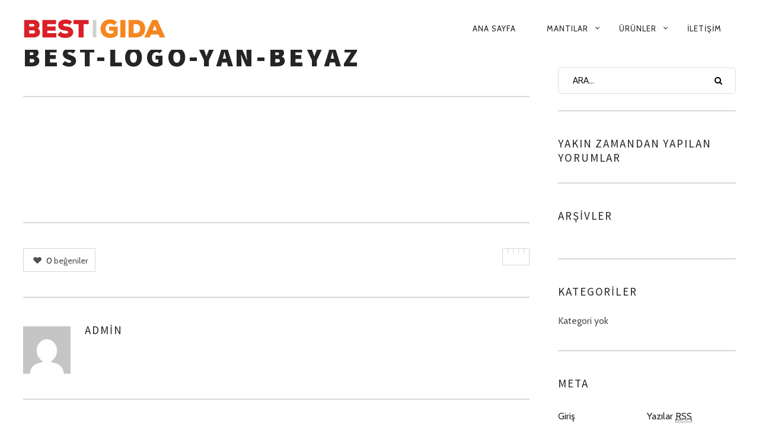

--- FILE ---
content_type: text/html; charset=UTF-8
request_url: http://www.bestgida.net/best-logo-yan-beyaz/
body_size: 14817
content:
<!DOCTYPE html>
<!--[if lt IE 7]>
<html class="lt-ie9 lt-ie8 lt-ie7" lang="tr-TR" itemscope itemtype="http://schema.org/Article"> <![endif]-->
<!--[if IE 7]>
<html class="lt-ie9 lt-ie8" lang="tr-TR" itemscope itemtype="http://schema.org/Article"> <![endif]-->
<!--[if IE 8]>
<html class="lt-ie9" lang="tr-TR" itemscope itemtype="http://schema.org/Article"> <![endif]-->
<!--[if IE 9]>
<html class="ie9" lang="tr-TR" itemscope itemtype="http://schema.org/Article"> <![endif]-->
<!--[if gt IE 9]><!-->
<html lang="tr-TR" itemscope itemtype="http://schema.org/Article"> <!--<![endif]-->
<head>
	<meta http-equiv="content-type" content="text/html; charset=UTF-8">
	<meta charset="UTF-8">
	<meta http-equiv="X-UA-Compatible" content="IE=edge,chrome=1">
	<meta name="HandheldFriendly" content="True">
	<meta name="apple-touch-fullscreen" content="yes"/>
	<meta name="MobileOptimized" content="320">
	<meta name="viewport" content="width=device-width, initial-scale=1, user-scalable=no">
	<meta name="mobile-web-app-capable" content="yes">
	<meta name="web-app-capable" content="yes">
	<title>Best-Logo-Yan-beyaz | Best Gıda</title>
	<link rel="profile" href="http://gmpg.org/xfn/11">
	<link rel="pingback" href="http://www.bestgida.net/xmlrpc.php">
	<![if IE]>
	<script type='text/javascript'>
		if(/*@cc_on!@*/false)
			var isIe = 1;
	</script>
	<![endif]>
				<script type="text/javascript">
				addthis_config = {
										ui_click: false,
					ui_delay: 100,
					ui_offset_top: 42,
					ui_use_css: true,
					data_track_addressbar: false,
					data_track_clickback: false
									};

				addthis_share = {
					url: "http://www.bestgida.net/best-logo-yan-beyaz/",
					title: "Best-Logo-Yan-beyaz | Best Gıda",
					description: "Best Gıda"
				};
			</script>
			<link rel='dns-prefetch' href='//ajax.googleapis.com' />
<link rel='dns-prefetch' href='//s7.addthis.com' />
<link rel='dns-prefetch' href='//maps.google.com' />
<link rel='dns-prefetch' href='//s.w.org' />
<link rel="alternate" type="application/rss+xml" title="Best Gıda &raquo; Beslemesi" href="http://www.bestgida.net/feed/" />
<link rel="alternate" type="application/rss+xml" title="Best Gıda &raquo; Yorum Beslemesi" href="http://www.bestgida.net/comments/feed/" />
<link rel="alternate" type="application/rss+xml" title="Best Gıda &raquo; Best-Logo-Yan-beyaz Yorum Beslemesi" href="http://www.bestgida.net/feed/?attachment_id=540" />
		<script type="text/javascript">
			window._wpemojiSettings = {"baseUrl":"https:\/\/s.w.org\/images\/core\/emoji\/2\/72x72\/","ext":".png","svgUrl":"https:\/\/s.w.org\/images\/core\/emoji\/2\/svg\/","svgExt":".svg","source":{"concatemoji":"http:\/\/www.bestgida.net\/wp-includes\/js\/wp-emoji-release.min.js?ver=4.6.28"}};
			!function(e,o,t){var a,n,r;function i(e){var t=o.createElement("script");t.src=e,t.type="text/javascript",o.getElementsByTagName("head")[0].appendChild(t)}for(r=Array("simple","flag","unicode8","diversity","unicode9"),t.supports={everything:!0,everythingExceptFlag:!0},n=0;n<r.length;n++)t.supports[r[n]]=function(e){var t,a,n=o.createElement("canvas"),r=n.getContext&&n.getContext("2d"),i=String.fromCharCode;if(!r||!r.fillText)return!1;switch(r.textBaseline="top",r.font="600 32px Arial",e){case"flag":return(r.fillText(i(55356,56806,55356,56826),0,0),n.toDataURL().length<3e3)?!1:(r.clearRect(0,0,n.width,n.height),r.fillText(i(55356,57331,65039,8205,55356,57096),0,0),a=n.toDataURL(),r.clearRect(0,0,n.width,n.height),r.fillText(i(55356,57331,55356,57096),0,0),a!==n.toDataURL());case"diversity":return r.fillText(i(55356,57221),0,0),a=(t=r.getImageData(16,16,1,1).data)[0]+","+t[1]+","+t[2]+","+t[3],r.fillText(i(55356,57221,55356,57343),0,0),a!=(t=r.getImageData(16,16,1,1).data)[0]+","+t[1]+","+t[2]+","+t[3];case"simple":return r.fillText(i(55357,56835),0,0),0!==r.getImageData(16,16,1,1).data[0];case"unicode8":return r.fillText(i(55356,57135),0,0),0!==r.getImageData(16,16,1,1).data[0];case"unicode9":return r.fillText(i(55358,56631),0,0),0!==r.getImageData(16,16,1,1).data[0]}return!1}(r[n]),t.supports.everything=t.supports.everything&&t.supports[r[n]],"flag"!==r[n]&&(t.supports.everythingExceptFlag=t.supports.everythingExceptFlag&&t.supports[r[n]]);t.supports.everythingExceptFlag=t.supports.everythingExceptFlag&&!t.supports.flag,t.DOMReady=!1,t.readyCallback=function(){t.DOMReady=!0},t.supports.everything||(a=function(){t.readyCallback()},o.addEventListener?(o.addEventListener("DOMContentLoaded",a,!1),e.addEventListener("load",a,!1)):(e.attachEvent("onload",a),o.attachEvent("onreadystatechange",function(){"complete"===o.readyState&&t.readyCallback()})),(a=t.source||{}).concatemoji?i(a.concatemoji):a.wpemoji&&a.twemoji&&(i(a.twemoji),i(a.wpemoji)))}(window,document,window._wpemojiSettings);
		</script>
		<style type="text/css">
img.wp-smiley,
img.emoji {
	display: inline !important;
	border: none !important;
	box-shadow: none !important;
	height: 1em !important;
	width: 1em !important;
	margin: 0 .07em !important;
	vertical-align: -0.1em !important;
	background: none !important;
	padding: 0 !important;
}
</style>
<link rel='stylesheet' id='contact-form-7-css'  href='http://www.bestgida.net/wp-content/plugins/contact-form-7/includes/css/styles.css?ver=4.5' type='text/css' media='all' />
<link rel='stylesheet' id='whatsappme-css'  href='http://www.bestgida.net/wp-content/plugins/creame-whatsapp-me/public/css/whatsappme.min.css?ver=2.2.3' type='text/css' media='all' />
<link rel='stylesheet' id='pirate_forms_front_styles-css'  href='http://www.bestgida.net/wp-content/plugins/pirate-forms/css/front.css?ver=4.6.28' type='text/css' media='all' />
<link rel='stylesheet' id='pixlikes-plugin-styles-css'  href='http://www.bestgida.net/wp-content/plugins/pixlikes/css/public.css?ver=1.0.0' type='text/css' media='all' />
<style id='pixlikes-plugin-styles-inline-css' type='text/css'>
.animate i:after {-webkit-transition: all 1000ms;-moz-transition: all 1000ms;-o-transition: all 1000ms;transition: all 1000ms; }
</style>
<link rel='stylesheet' id='rosa-main-style-css'  href='http://www.bestgida.net/wp-content/themes/rosa/style.css?ver=201609031031' type='text/css' media='all' />
<script type='text/javascript' src='http://www.bestgida.net/wp-includes/js/jquery/jquery.js?ver=1.12.4'></script>
<script type='text/javascript' src='http://www.bestgida.net/wp-includes/js/jquery/jquery-migrate.min.js?ver=1.4.1'></script>
<script type='text/javascript'>
/* <![CDATA[ */
var pirateFormsObject = {"errors":""};
/* ]]> */
</script>
<script type='text/javascript' src='http://www.bestgida.net/wp-content/plugins/pirate-forms/js/scripts-general.js?ver=4.6.28'></script>
<script type='text/javascript' src='http://www.bestgida.net/wp-content/themes/rosa/assets/js/vendor/modernizr.min.js?ver=4.6.28'></script>
<script type='text/javascript' src='//ajax.googleapis.com/ajax/libs/webfont/1.6.16/webfont.js?ver=4.6.28'></script>
<link rel='https://api.w.org/' href='http://www.bestgida.net/wp-json/' />
<link rel="EditURI" type="application/rsd+xml" title="RSD" href="http://www.bestgida.net/xmlrpc.php?rsd" />
<link rel="wlwmanifest" type="application/wlwmanifest+xml" href="http://www.bestgida.net/wp-includes/wlwmanifest.xml" /> 
<meta name="generator" content="WordPress 4.6.28" />
<link rel='shortlink' href='http://www.bestgida.net/?p=540' />
<link rel="alternate" type="application/json+oembed" href="http://www.bestgida.net/wp-json/oembed/1.0/embed?url=http%3A%2F%2Fwww.bestgida.net%2Fbest-logo-yan-beyaz%2F" />
<link rel="alternate" type="text/xml+oembed" href="http://www.bestgida.net/wp-json/oembed/1.0/embed?url=http%3A%2F%2Fwww.bestgida.net%2Fbest-logo-yan-beyaz%2F&#038;format=xml" />
			<script type="text/javascript">
				if ( typeof WebFont !== 'undefined' ) {					WebFont.load( {
						google: {families: ['Source Sans Pro:200,200italic,300,300italic,regular,italic,600,600italic,700,700italic,900,900italic:latin-ext','Herr Von Muellerhoff:regular:latin-ext','Cabin:regular:latin','Cabin:regular,italic,500,500italic,600,600italic,700,700italic:latin']},
						classes: false,
						events: false
					} );
				} else {
					var tk = document.createElement( 'script' );
					tk.src = '//ajax.googleapis.com/ajax/libs/webfont/1/webfont.js';
					tk.type = 'text/javascript';

					tk.onload = tk.onreadystatechange = function() {
						WebFont.load( {
							google: {families: ['Source Sans Pro:200,200italic,300,300italic,regular,italic,600,600italic,700,700italic,900,900italic:latin-ext','Herr Von Muellerhoff:regular:latin-ext','Cabin:regular:latin','Cabin:regular,italic,500,500italic,600,600italic,700,700italic:latin']},
							classes: false,
							events: false
						} );
					};

					var s = document.getElementsByTagName( 'script' )[0];
					s.parentNode.insertBefore( tk, s );
				}
			</script>
				<style id="customify_typography_output_style">
			h1, h2, h3, h4, h5, h6, hgroup, h1 a, h2 a, h3 a, h4 a, h5 a, h6 a,
									blockquote, .tabs__nav, .popular-posts__time, .pagination li a, .pagination li span {
 font-family: Source Sans Pro;
}
.headline__secondary {
 font-family: Herr Von Muellerhoff;
font-weight: normal;
}
.navigation a {
 font-family: Cabin;
font-weight: normal;
}
html, .wp-caption-text, .small-link,	.post-nav-link__label, .author__social-link,
									.comment__links, .score__desc {
 font-family: Cabin;
}
		</style>
			<style type="text/css">.recentcomments a{display:inline !important;padding:0 !important;margin:0 !important;}</style>
		<link rel="icon" href="http://www.bestgida.net/wp-content/uploads/2016/08/cropped-bestgidalogo-67x67.jpg" sizes="32x32" />
<link rel="icon" href="http://www.bestgida.net/wp-content/uploads/2016/08/cropped-bestgidalogo.jpg" sizes="192x192" />
<link rel="apple-touch-icon-precomposed" href="http://www.bestgida.net/wp-content/uploads/2016/08/cropped-bestgidalogo.jpg" />
<meta name="msapplication-TileImage" content="http://www.bestgida.net/wp-content/uploads/2016/08/cropped-bestgidalogo.jpg" />
<script type="text/javascript">
;(function($){
                                            
})(jQuery);
</script>
		<style id="customify_output_style">
			
.site-title--image img { max-height: 90px; } 
.site-logo { font-size: 90px; } 
.container, .search__container, .site-header__container, .header--sticky .site-header__container { max-width: 1250px; } 
.site-footer.border-waves:before, .border-waves-top.border-waves-top--dark:before{
		background-image: url("data:image/svg+xml;utf8,<svg version='1.1' xmlns='http://www.w3.org/2000/svg' xmlns:xlink='http://www.w3.org/1999/xlink' x='0px' y='0px' viewBox='0 0 19 14' width='19' height='14' enable-background='new 0 0 19 14' xml:space='preserve' preserveAspectRatio='none slice'><g><path fill='#121212' d='M0,0c4,0,6.5,5.9,9.5,5.9S15,0,19,0v7H0V0z'/><path fill='#121212' d='M19,14c-4,0-6.5-5.9-9.5-5.9S4,14,0,14l0-7h19V14z'/></g></svg>");}
.headline__secondary { margin-bottom: -45px; } 
.headline__secondary .first-letter { top: 9px; } 
.navigation a { font-size: 13px; } 
.navigation a { letter-spacing: 1px; } 
.nav--main > .menu-item > a { text-transform: uppercase; } 
.nav--main > .menu-item > a { text-decoration: none; } 
body { font-size: 16px; } 
body { line-height: 1.7; } 
a, a:hover, .nav--main a:hover, .headroom--not-top .nav--main a:hover, .headline__secondary, .separator--line-flower,
									.tabs__nav a.current, .tabs__nav a:hover, .btn.btn--text, .btn--text.comments_add-comment, .headroom--not-top .nav.nav--items-social a:hover:before,
									.comments_add-comment.read-more-button, .form-submit .btn--text#comment-submit,
									.form-submit #comment-submit.read-more-button, .btn--text.wpcf7-form-control.wpcf7-submit,
									.wpcf7-form-control.wpcf7-submit.read-more-button, .btn--text.otreservations-submit,
									.otreservations-submit.read-more-button, .widget_tag_cloud a.btn--text, .widget_tag_cloud a.read-more-button, .btn.read-more-button,
									a:hover > .pixcode--icon, .widget a:hover, blockquote, .meta-list a.btn:hover,
									.meta-list a.comments_add-comment:hover, .meta-list .form-submit a#comment-submit:hover,
									.form-submit .meta-list a#comment-submit:hover, .meta-list a.wpcf7-form-control.wpcf7-submit:hover,
									.meta-list a.otreservations-submit:hover, .meta-list .widget_tag_cloud a:hover, .widget_tag_cloud .meta-list a:hover, .btn.btn--text:hover,
									.article__content a:not([class]), .article__content a:hover:not([class]):hover,
									.article__header .article__headline .headline__description .star, .read-more-button, .read-more-button:hover, .shop-categories a.active,
									body.woocommerce ul.products li.product .product__button, body.woocommerce ul.products li.product .added_to_cart,
									body.woocommerce ul.products li.product a.added_to_cart, body.woocommerce ul.products li.product .price ins,
									.single-product .entry-summary .price span, body.woocommerce .star-rating span:before, .comment-reply-link,
									.nav.nav--items-social a:hover:before, .sidebar--main .widget [class*="social"] > ul a:hover:before, .widget [class*='social'] > ul a:hover:before,
									.site-footer .separator--flower { color: #c59d5f; } 
.btn--primary, .shop-menu-item .shop-items-number, .comments_add-comment, .form-submit #comment-submit, .btn:hover, .wpcf7-form-control.wpcf7-submit:hover,
								.pagination li a:hover, form.shipping_calculator button.button:hover, .otreservations-submit:hover, .pixcode--icon.square:hover, .pixcode--icon.circle:hover,
								.sidebar--footer__accent, .copyright-area.copyright-area__accent, .menu-list__item-highlight-title,
								.promo-box__container { background-color: #c59d5f; } 
body.woocommerce button.button.alt:hover, body.woocommerce-page #respond input#submit:hover,
								body.woocommerce div.woocommerce-message .button:hover, td.actions input.button:hover, body.woocommerce-page input.button:hover,
								body.woocommerce-page input.button.alt:hover, a:hover > .pixcode--icon.circle, a:hover > .pixcode--icon.square { background: #c59d5f; } 
.tabs__nav a.current, .tabs__nav a:hover, .btn.btn--text, .btn--text.comments_add-comment, .comments_add-comment.read-more-button,
								.form-submit .btn--text#comment-submit, .form-submit #comment-submit.read-more-button,
								.btn--text.wpcf7-form-control.wpcf7-submit, .wpcf7-form-control.wpcf7-submit.read-more-button,
								.btn--text.otreservations-submit, .otreservations-submit, .read-more-button,
								.widget_tag_cloud a.btn--text, .widget_tag_cloud a.read-more-button, .btn.read-more-button, blockquote, .article__content a:not([class]), .shop-categories a.active,
								body.woocommerce ul.products li.product .product__button, body.woocommerce ul.products li.product .added_to_cart, .menu-list__item-highlight-wrapper:before { border-color: #c59d5f; } 
select:focus, textarea:focus, input[type="text"]:focus,
								input[type="password"]:focus, input[type="datetime"]:focus,
								input[type="datetime-local"]:focus, input[type="date"]:focus,
								input[type="month"]:focus, input[type="time"]:focus, input[type="week"]:focus,
								input[type="number"]:focus, input[type="email"]:focus, input[type="url"]:focus,
								input[type="search"]:focus, input[type="tel"]:focus, input[type="color"]:focus, .form-control:focus { outline-color: #c59d5f; } 
.copyright-area.copyright-area__accent svg path { fill: #c59d5f; } 
body, .up-link { color: #515150; } 
.up-link:before { border-color: #515150; } 
h1, h2, h3, h4, h5, h6, h1 a, h2 a, h3 a, h4 a, h5 a, h6 a, .article-archive .article__title a, .article-archive .article__title a:hover { color: #262526; } 
.nav--main a,
												.headroom--not-top .nav--main a,
												.nav.nav--items-social a:before,
												.headroom--not-top .nav.nav--items-social a:before { color: #262526; } 
.article__header .article__headline .headline__primary,
								.article__header .article__headline .headline__description * { color: #ffffff; } 
.site-header, .site-header.headroom--not-top, .sub-menu, .headroom--not-top .sub-menu { background-color: #ffffff; } 

.site-header, .site-header.headroom--not-top { 
background-image: none;

}
.page .article__content, .up-link, html, .menu-list__item-title .item_title, .menu-list__item-price, .desc__content { background-color: #ffffff; } 

.page .article__content, html { 
background-image: none;

}
@media  screen and (min-width: 900px) {
	.site-header { padding-top: 0px; } 
	.nav--main > .menu-item > a { padding-left: 24px; } 
	body .covers .article__parallax { left: 12px; } 

}
@media screen and (min-width: 900px)  {
	.site-header { padding-bottom: 0px; } 
	.nav--main > .menu-item > a { padding-right: 24px; } 

}
@media  screen and (min-width: 900px)  {
	#page { margin-top: 0px; } 
	.article__header + .article--page{
		margin-top: -12px;
}

}
@media  screen and (min-width : 900px) {
	#page { top: 0px; } 

}
@media screen and (min-width: 900px) {
	body > .page, .site-header, .site-footer { border-width: 12px; } 

}
@media   screen and (min-width: 900px) {
	body .covers .article__parallax { right: 12px; } 

}
@media screen and (min-width : 900px) {
	body .covers { margin-left: 12px; } 

}
@media  only screen and (min-width: 900px) {
	.page .type-page .article__content { padding-top: 78px; } 
	.sidebar--main { width: 300px; } 

}
@media only screen and (min-width: 900px)  {
	.page .type-page .article__content { padding-bottom: 78px; } 
	.page-content.has-sidebar:after { right: 300px; } 

}
@media only screen and (min-width : 900px) {
	.page-content.has-sidebar .page-content__wrapper { margin-right: 300px; } 

}
@media  only screen and (min-width : 900px) {
	.page-content.has-sidebar{
		margin-right: -300px;
}

}

		</style>
		</head>

<body class="attachment single single-attachment postid-540 attachmentid-540 attachment-png header--sticky nav-scroll-hide" data-smoothscrolling data-color="#c59d5f" >
<!--[if lt IE 7]>
<p class="chromeframe">You are using an <strong>outdated</strong> browser. Please <a href="http://browsehappy.com/">upgrade
	your browser</a> or <a href="http://www.google.com/chromeframe/?redirect=true">activate Google Chrome Frame</a> to
	improve your experience.</p>
<![endif]-->
<div id="page" class="page">
	<div class="site-header  header--inversed  js-header">
		<div class="container">
			<div class="flexbox">
				<div class="flexbox__item">
					<button class="nav-trigger  js-nav-trigger">
						<span class="nav-icon icon--lines"></span>
					</button>
				</div>
				<div class="flexbox__item  branding-container">
					<div class="site-header__branding">
			<h1 class="site-title site-title--image">
			<a class="site-logo  site-logo--image" href="http://www.bestgida.net" title="Best Gıda" rel="home">
				<img class="site-logo-img--light" src="http://www.bestgida.net/wp-content/uploads/2016/09/best-logo-yan.png" rel="logo" alt="Best Gıda"/>
									<img class="site-logo-img--dark" src="http://www.bestgida.net/wp-content/uploads/2016/09/best-logo-yan.png" rel="logo" alt="Best Gıda"/>
							</a>
		</h1>
	</div>				</div>
				<div class="flexbox__item">
										<nav class="navigation  navigation--main" id="js-navigation--main">
						<h2 class="accessibility">Primary Navigation</h2>

						<ul id="menu-main-menu" class="nav  nav--main  nav--items-menu"><li id="menu-item-522" class="menu-item menu-item-type-post_type menu-item-object-page menu-item-522"><a href="http://www.bestgida.net/">Ana Sayfa</a></li>
<li id="menu-item-534" class="menu-item menu-item-type-post_type menu-item-object-page menu-item-has-children menu-item-534"><a href="http://www.bestgida.net/mantilar/">Mantılar</a>
<ul class="sub-menu">
	<li id="menu-item-770" class="menu-item menu-item-type-post_type menu-item-object-page menu-item-770"><a href="http://www.bestgida.net/ozbek-manti/">Özbek Mantı</a></li>
	<li id="menu-item-786" class="menu-item menu-item-type-post_type menu-item-object-page menu-item-786"><a href="http://www.bestgida.net/kayseri-mantisi/">Kayseri Mantısı</a></li>
	<li id="menu-item-798" class="menu-item menu-item-type-post_type menu-item-object-page menu-item-798"><a href="http://www.bestgida.net/hingal-manti/">Hıngal Mantı</a></li>
</ul>
</li>
<li id="menu-item-523" class="menu-item menu-item-type-post_type menu-item-object-page menu-item-has-children menu-item-523"><a href="http://www.bestgida.net/urunler/">Ürünler</a>
<ul class="sub-menu">
	<li id="menu-item-669" class="menu-item menu-item-type-post_type menu-item-object-page menu-item-669"><a href="http://www.bestgida.net/urunler/tatlilar/">Tatlılar</a></li>
	<li id="menu-item-668" class="menu-item menu-item-type-post_type menu-item-object-page menu-item-668"><a href="http://www.bestgida.net/urunler/pizzalar/">Pizzalar</a></li>
	<li id="menu-item-667" class="menu-item menu-item-type-post_type menu-item-object-page menu-item-667"><a href="http://www.bestgida.net/urunler/borekler/">Börekler</a></li>
</ul>
</li>
<li id="menu-item-601" class="menu-item menu-item-type-post_type menu-item-object-page menu-item-601"><a href="http://www.bestgida.net/iletisim/">İletişim</a></li>
</ul>					</nav>
					<div class="nav-overlay"></div>
				</div>
			</div><!-- .flexbox -->
		</div><!-- .container -->
	</div><!-- .site-header -->	<section class="container  container--single">
		<div class="page-content  has-sidebar">
			<div class="page-content__wrapper">				<article class="article-single single-post no-thumbnail post-540 attachment type-attachment status-inherit hentry">
					<header class="article__header">
						<h1 class="article__title" itemprop="name">Best-Logo-Yan-beyaz</h1>
						<hr class="separator"/>

						
					</header><!-- .article__header -->

					<section class="article__content  js-post-gallery" itemprop="articleBody">
						<p class="attachment"><a data-title="Best-Logo-Yan-beyaz" data-alt="Best Gıda" href='http://www.bestgida.net/wp-content/uploads/2016/09/best-logo-yan-beyaz.png'><img width="240" height="33" src="http://www.bestgida.net/wp-content/uploads/2016/09/best-logo-yan-beyaz.png" class="attachment-medium size-medium" alt="Best Gıda" /></a></p>
					</section><!-- .article__content -->

					<footer class="article__footer  push--bottom">
						
						<hr class="separator"/>
						<div class="grid">
							<div class="grid__item  lap-and-up-one-half">
								<div id="pixlikes" class="share-item  pixlikes-box  likeable "  data-id="540">
	<span class="like-link"><i class="icon-e-heart"></i>
	<span class="likes-text">
		<span class="likes-count">0</span>&nbsp;beğeniler	</span>
	</span>
</div>							</div><!--
                         --><div class="grid__item  lap-and-up-one-half">

								
									<div class="addthis_toolbox addthis_default_style addthis_32x32_style  add_this_list"
									     addthis:url="http://www.bestgida.net/best-logo-yan-beyaz/"
									     addthis:title="Best-Logo-Yan-beyaz | Best Gıda"
									     addthis:description="Best Gıda">

										<a class="addthis_button_compact"></a><a class="addthis_button_preferred_1"></a><a class="addthis_button_preferred_2"></a><a class="addthis_button_preferred_3"></a><a class="addthis_button_preferred_4"></a>
									</div>

								
							</div>
						</div><!-- .grid -->

						<hr class="separator"/>
<aside class="author" itemscope itemtype="http://schema.org/Person">
	<div class="author__avatar">
		<img src="http://1.gravatar.com/avatar/45bf3c62fed249e5e658c229cc3422c2?s=80&#038;d=mm&#038;r=g" itemprop="image" alt="avatar" />	</div>
	<div class="author__text">
		<div class="author__title">
			<h3 class="accessibility">Yazar</h3>
			<h4><span itemprop="name"><a href="http://www.bestgida.net/author/admin/" title="Posts by admin">admin</a></span></h4>
		</div>
		<p class="author__bio" itemprop="description"></p>
		<ul class="author__social-links">
					</ul>
	</div>
</aside>
<hr class="separator"/>
					</footer><!-- .article__footer -->

					
	<div id="comments" class="comments-area  no-comments">
		<div class="comments-area-title">
			<h3 class="comments-title">
				<span class="comment-number total">+</span> Yorumunuzu Yazın			</h3>
			<a class="comments_add-comment" href="#reply-title">+</a>		</div>
		
	</div><!-- #comments .comments-area -->
				<div id="respond" class="comment-respond">
			<h3 id="reply-title" class="comment-reply-title"> <small><a rel="nofollow" id="cancel-comment-reply-link" href="/best-logo-yan-beyaz/#respond" style="display:none;">Cevabı iptal et</a></small></h3>				<form action="http://www.bestgida.net/wp-comments-post.php" method="post" id="commentform" class="comment-form">
					<p class="comment-form-comment"><label for="comment" class="show-on-ie8">Yorum</label><textarea id="comment" name="comment" cols="45" rows="8" aria-required="true" placeholder="Düşünceleriniz"></textarea></p><p class="comment-form-author"><label for="author" class="show-on-ie8">Adınız</label><input id="author" name="author" value="" type="text" placeholder="Adınız..." size="30"  aria-required='true' /></p><!--
--><p class="comment-form-email"><label for="name" class="show-on-ie8">E-Postanız</label><input id="email" name="email" value="" size="30" type="text" placeholder="your@email.com..."  aria-required='true' /></p><!--
--><p class="comment-form-url"><label for="url" class="show-on-ie8">Url</label><input id="url" name="url" value="" size="30" placeholder="Web Sitesi..." type="text"></p>
<p class="form-submit"><input name="submit" type="submit" id="comment-submit" class="submit" value="Onayla" /> <input type='hidden' name='comment_post_ID' value='540' id='comment_post_ID' />
<input type='hidden' name='comment_parent' id='comment_parent' value='0' />
</p>				</form>
					</div><!-- #respond -->
		
				</article><!-- .article-single.single-post -->
			</div><!-- .page-content__wrapper -->
		</div><!-- .page-content.has-sidebar -->

			<aside class="sidebar  sidebar--main">
		<div id="search-2" class="widget widget--sidebar-blog widget_search"><form class="form-search" method="get" action="http://www.bestgida.net/" role="search">
	<input class="search-query" type="text" name="s" id="s" placeholder="Ara..." autocomplete="off" value=""/>
	<button class="search-submit" id="searchsubmit"><i class="icon-search"></i></button>
</form></div><div id="recent-comments-2" class="widget widget--sidebar-blog widget--latest-comments"><h4 class="widget__title widget--sidebar-blog__title">Yakın Zamandan Yapılan Yorumlar</h4></div><div id="archives-2" class="widget widget--sidebar-blog widget_archive"><h4 class="widget__title widget--sidebar-blog__title">Arşivler</h4>		<ul>
				</ul>
		</div><div id="categories-2" class="widget widget--sidebar-blog widget_categories"><h4 class="widget__title widget--sidebar-blog__title">Kategoriler</h4>		<ul>
<li class="cat-item-none">Kategori yok</li>		</ul>
</div><div id="meta-2" class="widget widget--sidebar-blog widget_meta"><h4 class="widget__title widget--sidebar-blog__title">Meta</h4>			<ul>
						<li><a href="http://www.bestgida.net/wp-login.php">Giriş</a></li>
			<li><a href="http://www.bestgida.net/feed/">Yazılar <abbr title="Really Simple Syndication">RSS</abbr></a></li>
			<li><a href="http://www.bestgida.net/comments/feed/">Yorumlar <abbr title="Really Simple Syndication">RSS</abbr></a></li>
			<li><a href="https://wordpress.org/" title="WordPress&#8217;in desteğiyle, kişisel yayım ortamı.">WordPress.org</a></li>			</ul>
			</div>	</aside><!-- .sidebar -->

	</section><!-- .container.container--single -->

	<footer class="site-footer ">
		<aside class="sidebar  sidebar--footer sidebar--footer__dark">
			<div class="container">
				
	<div class="footer-widget-area  col-1  two-thirds">
		<aside class="sidebar">
			<div id="text-6" class="widget widget--menu widget_text"><h4 class="widget__title widget--menu__title">Best Gıda</h4>			<div class="textwidget"><div class="pixcode  pixcode--separator  separator separator--flower">&#10043;</div>

Firmamız gelişen gıda teknolojisine bağlı kalarak profesyonel ve eğitimli personeli ile müşteri odaklı hizmet anlayışı ve bilinci ile dondurulmuş gıda sektörünün tercih edilen güvenilir markasını yaratmak amacıyla siz saygıdeğer müşterilerimize güler yüzlü hizmet sunma amacındadır.</div>
		</div>		</aside>
		<!-- .sidebar -->
	</div><!-- .grid__item -->
			</div>
		</aside>
		<!-- .sidebar.sidebar- -footer -->
		<div class="copyright-area copyright-area__dark">
			<svg class="blurp--bottom" width="192" height="61" version="1.1" id="Layer_1" xmlns="http://www.w3.org/2000/svg" xmlns:xlink="http://www.w3.org/1999/xlink" x="0px" y="0px" viewBox="0 0 160.7 61.5" enable-background="new 0 0 160.7 61.5" xml:space="preserve"><path fill="#FFFFFF" d="M80.3,61.5c0,0,22.1-2.7,43.1-5.4s41-5.4,36.6-5.4c-21.7,0-34.1-12.7-44.9-25.4S95.3,0,80.3,0c-15,0-24.1,12.7-34.9,25.4S22.3,50.8,0.6,50.8c-4.3,0-6.5,0,3.5,1.3S36.2,56.1,80.3,61.5z"/></svg>
			<div class="btn--top">
				<a href="#" class="btn--top_text">
					<span class="btn__arrow btn__arrow--top"></span>
					<span class="btn__arrow btn__arrow--bottom"></span>
				</a>
			</div>
			<div class="container">
				<div class="footer-container">
											<div class="copyright-text">
							© Copyright 2016. All Rights Reserved by Best Gıda						</div>
					<nav class="navigation  navigation--footer"><ul id="menu-footer-menu" class="nav--footer  nav"><li id="menu-item-560" class="menu-item menu-item-type-custom menu-item-object-custom menu-item-560"><a href="https://www.facebook.com/bestgidaTR">Facebook</a></li>
<li id="menu-item-561" class="menu-item menu-item-type-custom menu-item-object-custom menu-item-561"><a href="https://twitter.com/bestgida">Twitter</a></li>
<li id="menu-item-562" class="menu-item menu-item-type-custom menu-item-object-custom menu-item-562"><a href="https://www.instagram.com/bestgida">Instagram</a></li>
</ul></nav>				</div>
			</div>
		</div>
		<!-- .copyright-area -->
	</footer><!-- .site--footer -->


<div class="covers"></div>
</div><!-- #page -->

		<div class="whatsappme whatsappme--right" data-settings="{&quot;telephone&quot;:&quot;905354110200&quot;,&quot;message_text&quot;:&quot;Merhaba,\nSize nas\u0131l yard\u0131mc\u0131 olabiliriz?&quot;,&quot;message_delay&quot;:10000,&quot;message_badge&quot;:true,&quot;message_send&quot;:&quot;Merhaba,&quot;,&quot;mobile_only&quot;:true,&quot;whastapp_web&quot;:false}">
			<div class="whatsappme__button">
				<svg width="24" height="24" viewBox="0 0 24 24">
					<path id="wa_ico" fill="#fff" d="M.057 24l1.687-6.163a11.867 11.867 0 0 1-1.587-5.946C.16 5.335 5.495 0 12.05 0a11.817 11.817 0 0 1 8.413 3.488 11.824 11.824 0 0 1 3.48 8.414c-.003 6.557-5.338 11.892-11.893 11.892a11.9 11.9 0 0 1-5.688-1.448L.057 24zm6.597-3.807c1.676.995 3.276 1.591 5.392 1.592 5.448 0 9.886-4.434 9.889-9.885.002-5.462-4.415-9.89-9.881-9.892-5.452 0-9.887 4.434-9.889 9.884-.001 2.225.651 3.891 1.746 5.634l-.999 3.648 3.742-.981zm11.387-5.464c-.074-.124-.272-.198-.57-.347-.297-.149-1.758-.868-2.031-.967-.272-.099-.47-.149-.669.149-.198.297-.768.967-.941 1.165-.173.198-.347.223-.644.074-.297-.149-1.255-.462-2.39-1.475-.883-.788-1.48-1.761-1.653-2.059-.173-.297-.018-.458.13-.606.134-.133.297-.347.446-.521.151-.172.2-.296.3-.495.099-.198.05-.372-.025-.521-.075-.148-.669-1.611-.916-2.206-.242-.579-.487-.501-.669-.51l-.57-.01c-.198 0-.52.074-.792.372s-1.04 1.016-1.04 2.479 1.065 2.876 1.213 3.074c.149.198 2.095 3.2 5.076 4.487.709.306 1.263.489 1.694.626.712.226 1.36.194 1.872.118.571-.085 1.758-.719 2.006-1.413.248-.695.248-1.29.173-1.414z"/>
					<path id="send_ico" fill="#fff" d="M1.101 21.757L23.8 12.028 1.101 2.3l.011 7.912 13.623 1.816-13.623 1.817-.011 7.912z"/>
				</svg>
				<div class="whatsappme__badge">1</div>			</div>
							<div class="whatsappme__box">
					<header class="whatsappme__header">
						<svg width="120" height="28" viewBox="0 0 120 28"><path fill="#fff" fill-rule="evenodd" d="M117.2 17c0 .4-.2.7-.4 1-.1.3-.4.5-.7.7l-1 .2c-.5 0-.9 0-1.2-.2l-.7-.7a3 3 0 0 1-.4-1 5.4 5.4 0 0 1 0-2.3c0-.4.2-.7.4-1l.7-.7a2 2 0 0 1 1.1-.3 2 2 0 0 1 1.8 1l.4 1a5.3 5.3 0 0 1 0 2.3zm2.5-3c-.1-.7-.4-1.3-.8-1.7a4 4 0 0 0-1.3-1.2c-.6-.3-1.3-.4-2-.4-.6 0-1.2.1-1.7.4a3 3 0 0 0-1.2 1.1V11H110v13h2.7v-4.5c.4.4.8.8 1.3 1 .5.3 1 .4 1.6.4a4 4 0 0 0 3.2-1.5c.4-.5.7-1 .8-1.6.2-.6.3-1.2.3-1.9s0-1.3-.3-2zm-13.1 3c0 .4-.2.7-.4 1l-.7.7-1.1.2c-.4 0-.8 0-1-.2-.4-.2-.6-.4-.8-.7a3 3 0 0 1-.4-1 5.4 5.4 0 0 1 0-2.3c0-.4.2-.7.4-1 .1-.3.4-.5.7-.7a2 2 0 0 1 1-.3 2 2 0 0 1 1.9 1l.4 1a5.4 5.4 0 0 1 0 2.3zm1.7-4.7a4 4 0 0 0-3.3-1.6c-.6 0-1.2.1-1.7.4a3 3 0 0 0-1.2 1.1V11h-2.6v13h2.7v-4.5c.3.4.7.8 1.2 1 .6.3 1.1.4 1.7.4a4 4 0 0 0 3.2-1.5c.4-.5.6-1 .8-1.6.2-.6.3-1.2.3-1.9s-.1-1.3-.3-2c-.2-.6-.4-1.2-.8-1.6zm-17.5 3.2l1.7-5 1.7 5h-3.4zm.2-8.2l-5 13.4h3l1-3h5l1 3h3L94 7.3h-3zm-5.3 9.1l-.6-.8-1-.5a11.6 11.6 0 0 0-2.3-.5l-1-.3a2 2 0 0 1-.6-.3.7.7 0 0 1-.3-.6c0-.2 0-.4.2-.5l.3-.3h.5l.5-.1c.5 0 .9 0 1.2.3.4.1.6.5.6 1h2.5c0-.6-.2-1.1-.4-1.5a3 3 0 0 0-1-1 4 4 0 0 0-1.3-.5 7.7 7.7 0 0 0-3 0c-.6.1-1 .3-1.4.5l-1 1a3 3 0 0 0-.4 1.5 2 2 0 0 0 1 1.8l1 .5 1.1.3 2.2.6c.6.2.8.5.8 1l-.1.5-.4.4a2 2 0 0 1-.6.2 2.8 2.8 0 0 1-1.4 0 2 2 0 0 1-.6-.3l-.5-.5-.2-.8H77c0 .7.2 1.2.5 1.6.2.5.6.8 1 1 .4.3.9.5 1.4.6a8 8 0 0 0 3.3 0c.5 0 1-.2 1.4-.5a3 3 0 0 0 1-1c.3-.5.4-1 .4-1.6 0-.5 0-.9-.3-1.2zM74.7 8h-2.6v3h-1.7v1.7h1.7v5.8c0 .5 0 .9.2 1.2l.7.7 1 .3a7.8 7.8 0 0 0 2 0h.7v-2.1a3.4 3.4 0 0 1-.8 0l-1-.1-.2-1v-4.8h2V11h-2V8zm-7.6 9v.5l-.3.8-.7.6c-.2.2-.7.2-1.2.2h-.6l-.5-.2a1 1 0 0 1-.4-.4l-.1-.6.1-.6.4-.4.5-.3a4.8 4.8 0 0 1 1.2-.2 8.3 8.3 0 0 0 1.2-.2l.4-.3v1zm2.6 1.5v-5c0-.6 0-1.1-.3-1.5l-1-.8-1.4-.4a10.9 10.9 0 0 0-3.1 0l-1.5.6c-.4.2-.7.6-1 1a3 3 0 0 0-.5 1.5h2.7c0-.5.2-.9.5-1a2 2 0 0 1 1.3-.4h.6l.6.2.3.4.2.7c0 .3 0 .5-.3.6-.1.2-.4.3-.7.4l-1 .1a21.9 21.9 0 0 0-2.4.4l-1 .5c-.3.2-.6.5-.8.9-.2.3-.3.8-.3 1.3s.1 1 .3 1.3c.1.4.4.7.7 1l1 .4c.4.2.9.2 1.3.2a6 6 0 0 0 1.8-.2c.6-.2 1-.5 1.5-1a4 4 0 0 0 .2 1H70l-.3-1v-1.2zm-11-6.7c-.2-.4-.6-.6-1-.8-.5-.2-1-.3-1.8-.3-.5 0-1 .1-1.5.4a3 3 0 0 0-1.3 1.2v-5h-2.7v13.4H53v-5.1c0-1 .2-1.7.5-2.2.3-.4.9-.6 1.6-.6.6 0 1 .2 1.3.6.3.4.4 1 .4 1.8v5.5h2.7v-6c0-.6 0-1.2-.2-1.6 0-.5-.3-1-.5-1.3zm-14 4.7l-2.3-9.2h-2.8l-2.3 9-2.2-9h-3l3.6 13.4h3l2.2-9.2 2.3 9.2h3l3.6-13.4h-3l-2.1 9.2zm-24.5.2L18 15.6c-.3-.1-.6-.2-.8.2A20 20 0 0 1 16 17c-.2.2-.4.3-.7.1-.4-.2-1.5-.5-2.8-1.7-1-1-1.7-2-2-2.4-.1-.4 0-.5.2-.7l.5-.6.4-.6v-.6L10.4 8c-.3-.6-.6-.5-.8-.6H9c-.2 0-.6.1-.9.5C7.8 8.2 7 9 7 10.7c0 1.7 1.3 3.4 1.4 3.6.2.3 2.5 3.7 6 5.2l1.9.8c.8.2 1.6.2 2.2.1.6-.1 2-.8 2.3-1.6.3-.9.3-1.5.2-1.7l-.7-.4zM14 25.3c-2 0-4-.5-5.8-1.6l-.4-.2-4.4 1.1 1.2-4.2-.3-.5A11.5 11.5 0 0 1 22.1 5.7 11.5 11.5 0 0 1 14 25.3zM14 0A13.8 13.8 0 0 0 2 20.7L0 28l7.3-2A13.8 13.8 0 1 0 14 0z"/></svg>
						<div class="whatsappme__close"><svg width="24" height="24" viewBox="0 0 24 24"><path fill="#fff" d="M24 2.4L21.6 0 12 9.6 2.4 0 0 2.4 9.6 12 0 21.6 2.4 24l9.6-9.6 9.6 9.6 2.4-2.4-9.6-9.6L24 2.4z"/></svg></div>
					</header>
					<div class="whatsappme__message">Merhaba,<br>Size nasıl yardımcı olabiliriz?</div>
					<div class="whatsappme__copy">Powered by <a href="https://wame.chat" rel="noopener" target="_blank"><svg width="72" height="17" viewBox="0 0 72 17"><path fill="#fff" fill-rule="evenodd" d="M25.371 10.429l2.122-6.239h.045l2.054 6.239h-4.22zm32.2 2.397c-.439.495-.88.953-1.325 1.375-.797.755-1.332 1.232-1.604 1.43-.622.438-1.156.706-1.604.805-.447.1-.787.13-1.02.09a3.561 3.561 0 0 1-.7-.239c-.66-.318-1.02-.864-1.079-1.64-.058-.774.03-1.619.263-2.533.35-1.987 1.108-4.133 2.274-6.438a73.481 73.481 0 0 0-2.8 3.04c-.816.954-1.7 2.096-2.653 3.428a44.068 44.068 0 0 0-2.77 4.441c-.738 0-1.341-.159-1.808-.477-.427-.278-.748-.695-.962-1.252-.214-.556-.165-1.41.146-2.563l.204-.626c.097-.298.204-.606.32-.924.117-.318.234-.626.35-.924.117-.298.195-.507.234-.626v.06c.272-.756.603-1.56.991-2.415a56.92 56.92 0 0 1 1.4-2.832 62.832 62.832 0 0 0-3.266 3.875 61.101 61.101 0 0 0-2.945 3.995 57.072 57.072 0 0 0-2.886 4.71c-.387 0-.736-.044-1.048-.131l.195.545h-3.72l-1.23-3.786h-6.093L23.158 17h-3.605l6.16-17h3.674l4.357 12.16c.389-1.35.97-2.736 1.74-4.16a41.336 41.336 0 0 0 2.013-4.232.465.465 0 0 0 .058-.18c0-.039.02-.098.058-.178.04-.08.078-.199.117-.358.039-.159.097-.337.175-.536.039-.12.078-.219.117-.298a.465.465 0 0 0 .058-.18c.078-.277.175-.575.292-.893.116-.318.194-.597.233-.835V.25c-.039-.04-.039-.08 0-.119l.233-.12c.117-.039.292.02.525.18.156.08.292.179.408.298.272.199.564.427.875.685.311.259.583.557.816.895a2.9 2.9 0 0 1 .467 1.043c.078.358.039.735-.117 1.133a8.127 8.127 0 0 1-.35.775c0 .08-.038.159-.116.238a2.93 2.93 0 0 1-.175.298 7.05 7.05 0 0 0-.35.656c-.039.04-.058.07-.058.09 0 .02-.02.05-.059.089a61.988 61.988 0 0 1-1.633 2.385c-.544.755-.913 1.35-1.108 1.788a79.39 79.39 0 0 1 3.5-4.233 101.59 101.59 0 0 1 3.12-3.398C45.651 1.82 46.612.986 47.468.43c.739.278 1.341.596 1.808.954.428.318.768.676 1.02 1.073.253.398.244.835-.029 1.312l-1.4 2.325a36.928 36.928 0 0 0-1.749 3.279 53.748 53.748 0 0 1 1.633-1.848 46.815 46.815 0 0 1 4.024-3.875c.7-.597 1.38-1.113 2.041-1.55.739.278 1.341.596 1.808.953.428.318.768.676 1.02 1.073.253.398.243.835-.029 1.312-.155.318-.408.795-.758 1.43a152.853 152.853 0 0 0-2.04 3.846 97.87 97.87 0 0 0-.467.924c-.35.835-.632 1.55-.846 2.146-.214.597-.282.934-.204 1.014a.63.63 0 0 0 .291-.06c.234-.119.564-.348.992-.685.428-.338.875-.736 1.341-1.193.467-.457.914-.914 1.341-1.37.217-.232.409-.45.575-.657a15.4 15.4 0 0 1 .957-2.514c.34-.696.708-1.333 1.108-1.91.399-.576.778-1.044 1.137-1.402a19.553 19.553 0 0 1 1.796-1.7 32.727 32.727 0 0 1 1.497-1.164 8.821 8.821 0 0 1 1.317-.835C66.292.989 66.83.83 67.269.83c.32 0 .649.11.988.328.34.22.649.478.928.776.28.299.519.607.718.925.2.318.3.557.3.716.04.597-.06 1.253-.3 1.97a7.14 7.14 0 0 1-1.107 2.058 8.534 8.534 0 0 1-1.826 1.76 6.522 6.522 0 0 1-2.395 1.074c-.2.08-.36.06-.48-.06a.644.644 0 0 1-.179-.477c0-.358.14-.616.42-.776.837-.318 1.536-.735 2.095-1.253.559-.517.998-1.034 1.317-1.551.4-.597.699-1.213.898-1.85 0-.199-.09-.308-.27-.328a4.173 4.173 0 0 0-.448-.03 4.83 4.83 0 0 0-1.318.597c-.399.239-.848.577-1.347 1.014-.499.438-1.028 1.015-1.586 1.73-.918 1.154-1.587 2.298-2.006 3.432-.42 1.134-.629 1.979-.629 2.536 0 .915.19 1.482.569 1.7.38.22.728.329 1.048.329.638 0 1.347-.15 2.125-.448a16.248 16.248 0 0 0 2.305-1.104 30.05 30.05 0 0 0 2.126-1.342 27.256 27.256 0 0 0 1.646-1.224c.08-.04.18-.1.3-.179l.24-.12a.54.54 0 0 1 .239-.059c.08 0 .16.02.24.06.08.04.119.16.119.358 0 .239-.08.457-.24.656a19.115 19.115 0 0 1-2.245 1.82 35.445 35.445 0 0 1-2.185 1.403c-.759.437-1.497.855-2.215 1.253a8.461 8.461 0 0 1-1.647.387c-.499.06-.968.09-1.407.09-.998 0-1.796-.16-2.395-.477-.599-.319-1.048-.706-1.347-1.164a4.113 4.113 0 0 1-.599-1.372c-.1-.457-.15-.843-.15-1.161zm-42.354-1.111L17.887 0h3.514L17.02 17h-3.56L10.7 5.428h-.046L7.94 17H4.312L0 0h3.582L6.16 11.571h.045L9.035 0h3.354l2.783 11.715h.045z"/></svg></a></div>				</div>
					</div>
		<!--Start of Tawk.to Script (0.3.3)-->
<script type="text/javascript">
var Tawk_API=Tawk_API||{};
var Tawk_LoadStart=new Date();
(function(){
var s1=document.createElement("script"),s0=document.getElementsByTagName("script")[0];
s1.async=true;
s1.src='https://embed.tawk.to/5cdf4e50d07d7e0c63942d42/default';
s1.charset='UTF-8';
s1.setAttribute('crossorigin','*');
s0.parentNode.insertBefore(s1,s0);
})();
</script>
<!--End of Tawk.to Script (0.3.3)--><script type='text/javascript' src='http://www.bestgida.net/wp-content/plugins/contact-form-7/includes/js/jquery.form.min.js?ver=3.51.0-2014.06.20'></script>
<script type='text/javascript'>
/* <![CDATA[ */
var _wpcf7 = {"loaderUrl":"http:\/\/www.bestgida.net\/wp-content\/plugins\/contact-form-7\/images\/ajax-loader.gif","recaptcha":{"messages":{"empty":"L\u00fctfen robot olmad\u0131\u011f\u0131n\u0131z\u0131 do\u011frulay\u0131n."}},"sending":"G\u00f6nderiliyor ..."};
/* ]]> */
</script>
<script type='text/javascript' src='http://www.bestgida.net/wp-content/plugins/contact-form-7/includes/js/scripts.js?ver=4.5'></script>
<script type='text/javascript' src='http://www.bestgida.net/wp-content/plugins/creame-whatsapp-me/public/js/whatsappme.min.js?ver=2.2.3'></script>
<script type='text/javascript'>
/* <![CDATA[ */
var locals = {"ajax_url":"http:\/\/www.bestgida.net\/wp-admin\/admin-ajax.php","ajax_nounce":"8c181f1cfb","load_likes_with_ajax":"","already_voted_msg":"You already voted!","like_on_action":"click","hover_time":"1000","free_votes":""};
/* ]]> */
</script>
<script type='text/javascript' src='http://www.bestgida.net/wp-content/plugins/pixlikes/js/public.js?ver=1.0.0'></script>
<script type='text/javascript' src='http://www.bestgida.net/wp-includes/js/comment-reply.min.js?ver=4.6.28'></script>
<script type='text/javascript' src='http://www.bestgida.net/wp-content/themes/rosa/assets/js/plugins.js'></script>
<script type='text/javascript'>
/* <![CDATA[ */
var ajaxurl = "http:\/\/www.bestgida.net\/wp-admin\/admin-ajax.php";
var theme_name = "rosa";
var objectl10n = {"tPrev":"Previous (Left arrow key)","tNext":"Next (Right arrow key)","tCounter":"of","infscrLoadingText":"","infscrReachedEnd":""};
/* ]]> */
</script>
<script type='text/javascript' src='http://www.bestgida.net/wp-content/themes/rosa/assets/js/main.js?ver=201609031031'></script>
<script type='text/javascript' src='//s7.addthis.com/js/300/addthis_widget.js#async=1'></script>
<script type='text/javascript' src='//maps.google.com/maps/api/js?language=en'></script>
<script type='text/javascript' src='http://www.bestgida.net/wp-includes/js/wp-embed.min.js?ver=4.6.28'></script>
<script type="text/javascript">
;(function($){
                                            
})(jQuery);
</script>
</body>
</html>

--- FILE ---
content_type: application/javascript
request_url: http://www.bestgida.net/wp-content/plugins/creame-whatsapp-me/public/js/whatsappme.min.js?ver=2.2.3
body_size: 1121
content:
!function(e){"use strict";e(function(){var t,a=3e3,s=e(".whatsappme"),n=s.find(".whatsappme__badge"),o=s.data("settings");try{localStorage.setItem("test",1),localStorage.removeItem("test"),t=localStorage}catch(e){t={_data:{},setItem:function(e,t){this._data[e]=String(t)},getItem:function(e){return this._data.hasOwnProperty(e)?this._data[e]:null}}}if(void 0===o)try{o=JSON.parse(s.attr("data-settings"))}catch(e){o=void 0}s.length&&o&&o.telephone&&function(){var i,p,m,c,h=!!navigator.userAgent.match(/Android|iPhone|BlackBerry|IEMobile|Opera Mini/i),l=""!==o.message_text,r=o.whastapp_web&&!h,d=(t.getItem("whatsappme_hashes")||"").split(",").filter(Boolean),u="yes"==t.getItem("whatsappme_visited");l&&(i=function(e){for(var t=0,a=1;t<e.length;t++)a=Math.imul(a+e.charCodeAt(t)|0,2654435761);return(a^a>>>17)>>>0}(o.message_text).toString(),p=d.indexOf(i)>-1);t.setItem("whatsappme_visited","yes"),(!o.mobile_only||h)&&(setTimeout(function(){s.addClass("whatsappme--show")},a),l&&!p&&(o.message_badge?c=setTimeout(function(){n.addClass("whatsappme__badge--in")},a+o.message_delay):u&&(c=setTimeout(function(){s.addClass("whatsappme--dialog")},a+o.message_delay))));l&&!h&&e(".whatsappme__button",s).mouseenter(function(){m=setTimeout(g,1500)}).mouseleave(function(){clearTimeout(m)});function g(){s.addClass("whatsappme--dialog"),clearTimeout(c),o.message_badge&&n.hasClass("whatsappme__badge--in")&&(n.removeClass("whatsappme__badge--in").addClass("whatsappme__badge--out"),_())}function _(){l&&!p&&(d.push(i),t.setItem("whatsappme_hashes",d.join(",")),p=!0)}e(".whatsappme__button",s).click(function(){var e=function(e,t,a){return(e?"https://web.whatsapp.com/send":"https://api.whatsapp.com/send")+"?phone="+encodeURIComponent(t)+"&text="+encodeURIComponent(a||"")}(r,o.telephone,o.message_send);l&&!s.hasClass("whatsappme--dialog")?g():(s.removeClass("whatsappme--dialog"),_(),function(e){"object"==typeof dataLayer&&dataLayer.push({event:"WhatsAppMe",eventAction:"click",eventLabel:e});if("function"==typeof gtag)gtag("event","click",{event_category:"WhatsAppMe",event_label:e,transport_type:"beacon"});else if("function"==typeof ga){ga("set","transport","beacon");var t=ga.getAll();t.forEach(function(t){t.send("event","WhatsAppMe","click",e)})}}(e),window.open(e,"whatsappme"))}),e(".whatsappme__close",s).click(function(){s.removeClass("whatsappme--dialog"),_()})}()}),Math.imul=Math.imul||function(e,t){var a=65535&e,s=65535&t;return a*s+((e>>>16&65535)*s+a*(t>>>16&65535)<<16>>>0)|0}}(jQuery);

--- FILE ---
content_type: application/javascript
request_url: http://www.bestgida.net/wp-content/themes/rosa/assets/js/main.js?ver=201609031031
body_size: 18515
content:
// /* ====== SHARED VARS ====== */

var phone, touch, ltie9, dh, ar, fonts, ieMobile;

var ua = navigator.userAgent;
var winLoc = window.location.toString();

var is_webkit       = ua.match(/webkit/i);
var is_firefox      = ua.match(/gecko/i);
var is_newer_ie     = ua.match(/msie (9|([1-9][0-9]))/i);
var is_older_ie     = ua.match(/msie/i) && !is_newer_ie;
var is_ancient_ie   = ua.match(/msie 6/i);
var is_ie           = is_ancient_ie || is_older_ie || is_newer_ie;
var is_mobile_ie    = navigator.userAgent.indexOf('IEMobile') !== -1;
var is_mobile       = ua.match(/mobile/i);
var is_OSX          = ua.match(/(iPad|iPhone|iPod|Macintosh)/g) ? true : false;
var iOS 			= getIOSVersion(ua);
var is_EDGE 		= /Edge\/12./i.test(navigator.userAgent);

if (is_EDGE) {
	jQuery('body').addClass('is-edge');
}


var nua = navigator.userAgent;
var is_android = ((nua.indexOf('Mozilla/5.0') !== -1 && nua.indexOf('Android ') !== -1 && nua.indexOf('AppleWebKit') !== -1) && nua.indexOf('Chrome') === -1);
var isAndroid = ua.indexOf("android") > -1; //&& ua.indexOf("mobile");

var useTransform = true;
var use2DTransform = (ua.match(/msie 9/i) || winLoc.match(/transform\=2d/i));
var transform;

// setting up transform prefixes
var prefixes = {
	webkit: 'webkitTransform',
	firefox: 'MozTransform',
	ie: 'msTransform',
	w3c: 'transform'
};

if (useTransform) {
	if (is_webkit) {
		transform = prefixes.webkit;
	} else if (is_firefox) {
		transform = prefixes.firefox;
	} else if (is_newer_ie) {
		transform = prefixes.ie;
	}
}

var windowWidth 		= window.innerWidth || document.documentElement.clientWidth || document.body.clientWidth,
    windowHeight 		= window.innerHeight || document.documentElement.clientHeight || document.body.clientHeight;

/* --- To enable verbose debug add to Theme Options > Custom Code footer -> globalDebug=true; --- */
var globalDebug = false,
	timestamp,
    gifImages;

(function ($, window, undefined) {

	/* --- DETECT VIEWPORT SIZE --- */

	function browserSize() {
		wh = $(window).height();
		ww = $(window).width();
		dh = $(document).height();
		ar = ww / wh;
	}


	/* --- DETECT PLATFORM --- */

	function platformDetect() {
		$.support.touch = 'ontouchend' in document;
		var navUA = navigator.userAgent.toLowerCase(),
			navPlat = navigator.platform.toLowerCase();

		var isiPhone = navPlat.indexOf("iphone"),
			isiPod = navPlat.indexOf("ipod"),
			isAndroidPhone = navPlat.indexOf("android"),
			safari = (navUA.indexOf('safari') != -1 && navUA.indexOf('chrome') == -1) ? true : false,
			svgSupport = (window.SVGAngle) ? true : false,
			svgSupportAlt = (document.implementation.hasFeature("http://www.w3.org/TR/SVG11/feature#BasicStructure", "1.1")) ? true : false,
			ff3x = (/gecko/i.test(navUA) && /rv:1.9/i.test(navUA)) ? true : false;

        ieMobile = navigator.userAgent.match(/Windows Phone/i) ? true : false;
		phone = (isiPhone > -1 || isiPod > -1 || isAndroidPhone > -1) ? true : false;
		touch = $.support.touch ? true : false;
		ltie9 = $.support.leadingWhitespace ? false : true;

		var $bod = $('body');

		if (touch) $('html').addClass('touch');
		if (ieMobile) $('html').addClass('is--winmob');
		if (is_android) $('html').addClass('is--ancient-android');
		if (safari) $bod.addClass('safari');
		if (phone) $bod.addClass('phone');


	}
/* --- Magnific Popup Initialization --- */

function magnificPopupInit() {
	if (globalDebug) {
		console.log("Magnific Popup - Init");
	}

	$('.js-post-gallery').each(function () { // the containers for all your galleries should have the class gallery
		$(this).magnificPopup({
			tPrev: objectl10n.tPrev,
			tNext: objectl10n.tNext,
			tCounter: objectl10n.tCounter,
			delegate: 'a[href$=".jpg"], a[href$=".jpeg"], a[href$=".png"], a[href$=".gif"]', // the container for each your gallery items
			type: 'image',
			closeOnContentClick: false,
			closeBtnInside: false,
			removalDelay: 500,
			mainClass: 'mfp-fade',
			image: {
				markup: '<div class="mfp-figure">' +
				'<div class="mfp-close"></div>' +
				'<div class="mfp-img"></div>' +
				'<div class="mfp-bottom-bar">' +
				'<div class="mfp-title"></div>' +
				'<div class="mfp-counter"></div>' +
				'</div>' +
				'</div>',
				titleSrc: function (item) {
					var output = '';
					if (typeof item.el.attr('data-alt') !== "undefined" && item.el.attr('data-alt') !== "") {
						output += '<small>' + item.el.attr('data-alt') + '</small>';
					}
					return output;
				}
			},
			gallery: {
				enabled: true,
				navigateByImgClick: true
				//arrowMarkup: '<a href="#" class="gallery-arrow gallery-arrow--%dir% control-item arrow-button arrow-button--%dir%">%dir%</a>'
			},
			callbacks: {
				elementParse: function (item) {

					if (this.currItem != undefined) {
						item = this.currItem;
					}

					var output = '';
					if (typeof item.el.attr('data-alt') !== "undefined" && item.el.attr('data-alt') !== "") {
						output += '<small>' + item.el.attr('data-alt') + '</small>';
					}

					$('.mfp-title').html(output);
				},
				change: function (item) {
					var output = '';
					if (typeof item.el.attr('data-alt') !== "undefined" && item.el.attr('data-alt') !== "") {
						output += '<small>' + item.el.attr('data-alt') + '</small>';
					}

					$('.mfp-title').html(output);
				}
			}
		});
	});

}

/* --- Royal Slider Init --- */

function royalSliderInit($container) {
	if (globalDebug) {
		console.log("Royal Slider - Init");
	}

	$container = typeof $container !== 'undefined' ? $container : $('body');

	// Transform Wordpress Galleries to Sliders
	$container.find('.wp-gallery').each(function () {
		sliderMarkupGallery($(this));
	});

	// Find and initialize each slider
	$container.find('.js-pixslider').each(function () {
		sliderInit($(this));
	});

}

/*
 * Slider Initialization
 */
function sliderInit($slider) {

	$slider.find('img').removeClass('invisible');

	var $children = $(this).children(),
		rs_arrows = typeof $slider.data('arrows') !== "undefined",
		rs_bullets = typeof $slider.data('bullets') !== "undefined" ? "bullets" : "none",
		rs_autoheight = typeof $slider.data('autoheight') !== "undefined",
		rs_autoScaleSlider = false,
		rs_autoScaleSliderWidth = $slider.data('autoscalesliderwidth'),
		rs_autoScaleSliderHeight = $slider.data('autoscalesliderheight'),
		rs_customArrows = typeof $slider.data('customarrows') !== "undefined",
		rs_slidesSpacing = typeof $slider.data('slidesspacing') !== "undefined" ? parseInt($slider.data('slidesspacing')) : 0,
		rs_keyboardNav = typeof $slider.data('fullscreen') !== "undefined",
		rs_imageScale = $slider.data('imagescale'),
		rs_visibleNearby = typeof $slider.data('visiblenearby') !== "undefined" ? true : false,
		rs_imageAlignCenter = typeof $slider.data('imagealigncenter') !== "undefined",
		rs_transition = typeof $slider.data('slidertransition') !== "undefined" && $slider.data('slidertransition') != '' ? $slider.data('slidertransition') : 'move',
		rs_autoPlay = typeof $slider.data('sliderautoplay') !== "undefined" ? true : false,
		rs_delay = typeof $slider.data('sliderdelay') !== "undefined" && $slider.data('sliderdelay') != '' ? $slider.data('sliderdelay') : '1000',
		rs_drag = true,
		rs_globalCaption = typeof $slider.data('showcaptions') !== "undefined" ? true : false,
        is_headerSlider = $slider.hasClass('header--slideshow') ? true : false,
        hoverArrows = typeof $slider.data('hoverarrows') !== "undefined";

	// Single slide case
	if ($children.length == 1) {
		rs_arrows = false;
		rs_bullets = 'none';
		rs_customArrows = false;
		rs_keyboardNav = false;
		rs_drag = false;
		rs_transition = 'fade';
        rs_customArrows = false;
	}

	// make sure default arrows won't appear if customArrows is set
	if (rs_customArrows) arrows = false;

	//the main params for Royal Slider
	var royalSliderParams = {
		autoHeight: rs_autoheight,
		autoScaleSlider: rs_autoScaleSlider,
		loop: true,
		autoScaleSliderWidth: rs_autoScaleSliderWidth,
		autoScaleSliderHeight: rs_autoScaleSliderHeight,
		imageScaleMode: rs_imageScale,
		imageAlignCenter: rs_imageAlignCenter,
		slidesSpacing: rs_slidesSpacing,
		arrowsNav: rs_arrows,
		controlNavigation: rs_bullets,
		keyboardNavEnabled: rs_keyboardNav,
		arrowsNavAutoHide: false,
		sliderDrag: rs_drag,
		transitionType: rs_transition,
		autoPlay: {
			enabled: rs_autoPlay,
			stopAtAction: true,
			pauseOnHover: true,
			delay: rs_delay
		},
		globalCaption: rs_globalCaption,
		numImagesToPreload: 4
	};

	if (rs_visibleNearby) {
		royalSliderParams['visibleNearby'] = {
			enabled: true,
			//centerArea: 0.8,
			center: true,
			breakpoint: 0,
			//breakpointCenterArea: 0.64,
			navigateByCenterClick: false
		}
	}


	//lets fire it up
	$slider.royalSlider(royalSliderParams);
	$slider.addClass('slider--loaded');


	var royalSlider = $slider.data('royalSlider');
	var slidesNumber = royalSlider.numSlides;

    if ($slider.closest('.article__content').length) {
        royalSlider.ev.on('rsAfterSlideChange', function(event) {
            Parallax.initialize();
            CoverAnimation.initialize();
        });
    }

	// create the markup for the customArrows
    if (royalSlider && rs_customArrows) {

        var classes = '';

        if(is_headerSlider) classes = 'slider-arrows-header';
        if(hoverArrows && !Modernizr.touch) classes += ' arrows--hover ';

        var $gallery_control = $(
            '<div class="' + classes + '">' +
            '<div class="rsArrow rsArrowLeft js-arrow-left" style="display: block;"><div class="rsArrowIcn"></div></div>' +
            '<div class="rsArrow rsArrowRight js-arrow-right" style="display: block;"><div class="rsArrowIcn"></div></div>' +
            '</div>'
        );

        if ($slider.data('customarrows') == "left") {
            $gallery_control.addClass('gallery-control--left');
        }

        $gallery_control.insertBefore($slider);

        $gallery_control.on('click', '.js-arrow-left', function (event) {
            event.preventDefault();
            royalSlider.prev();
        });

        $gallery_control.on('click', '.js-arrow-right', function (event) {
            event.preventDefault();
            royalSlider.next();
        });
    }

    if(hoverArrows && !Modernizr.touch){
        hoverArrow($('.slider-arrows-header .rsArrow'));

    }

	if (slidesNumber == 1) $slider.addClass('single-slide');

	$slider.addClass('slider--loaded');
}

/*
 * Wordpress Galleries to Sliders
 * Create the markup for the slider from the gallery shortcode
 * take all the images and insert them in the .gallery <div>
 */
function sliderMarkupGallery($gallery) {
	var $old_gallery = $gallery,
		gallery_data = $gallery.data(),
		$images = $old_gallery.find('img'),
		$new_gallery = $('<div class="pixslider js-pixslider">');

	$images.prependTo($new_gallery).addClass('rsImg');

	//add the data attributes
	$.each(gallery_data, function (key, value) {
		$new_gallery.attr('data-' + key, value);
	})

	$old_gallery.replaceWith($new_gallery);
}

/*
    Get slider arrows to hover, following the cursor
 */

function hoverArrow($arrow){
    var $mouseX = 0, $mouseY = 0;
    var $arrowH = 35, $arrowW = 35;

    $arrow.mouseenter(function(e){
        $(this).addClass('visible');

        moveArrow($(this));
    });

    var $loop;

    function moveArrow($arrow){
        var $mouseX;
        var $mouseY;

        $arrow.mousemove(function(e){
            $mouseX = e.pageX - $arrow.offset().left - 40;
            $mouseY = e.pageY - $arrow.offset().top - 40;
        });

        var $arrowIcn = $arrow.find('.rsArrowIcn');

        $loop = setInterval(function(){
            pixGS.TweenMax.to($arrowIcn, 0, {x: $mouseX, y: $mouseY, z: 0.01});
        }, 10);


        $arrow.mouseleave(function(e){
            $(this).removeClass('visible');
            clearInterval($loop);
        });
    }
}
/* --- GMAP Init --- */

// Overwrite Math.log to accept a second optional parameter as base for logarithm
Math.log = (function () {
	var log = Math.log;
	return function (n, base) {
		return log(n) / (base ? log(base) : 1);
	};
})();

function get_url_parameter(needed_param, gmap_url) {
	var sURLVariables = (gmap_url.split('?'))[1];
	if (typeof sURLVariables === "undefined") {
		return sURLVariables;
	}
	sURLVariables = sURLVariables.split('&');
	for (var i = 0; i < sURLVariables.length; i++) {
		var sParameterName = sURLVariables[i].split('=');
		if (sParameterName[0] == needed_param) {
			return sParameterName[1];
		}
	}
}

function get_newMap_oldUrl_coordinates(url) {
	var coordinates = {},
		split,
		distance;

	split = url.split('!3d');
	coordinates.latitude = split[1];
	split = split[0].split('!2d');
	coordinates.longitude = split[1];
	split = split[0].split('!1d');
	distance = split[1];
	coordinates.zoom = 21 - Math.round(Math.log(Math.round(distance / 218), 2));

	return coordinates;
}

function get_newMap_newUrl_coordinates(url) {
	var coordinates = {};

	url = url.split('@')[1];
	url = url.split('z/')[0];
	url = url.split(',');

	coordinates.latitude 	= url[0];
	coordinates.longitude 	= url[1];
	coordinates.zoom 		= url[2];

	if (coordinates.zoom.indexOf('z') >= 0) {
		coordinates.zoom = coordinates.zoom.substring(0, coordinates.zoom.length - 1);
	}

	return coordinates;
}

function get_oldMap_coordinates(url) {
	var coordinates = {},
		variables;

	variables = get_url_parameter('ll', url);
	if (typeof variables == "undefined") {
		variables = get_url_parameter('sll', url);
	}

	if (typeof variables == "undefined") {
		return variables;
	}

	variables = variables.split(',');
	coordinates.latitude = variables[0];
	coordinates.longitude = variables[1];

	coordinates.zoom = get_url_parameter('z', url);
	if (typeof coordinates.zoom === "undefined") {
		coordinates.zoom = 10;
	}

	return coordinates;
}

function gmapInit($container) {
	var $gmaps;

	if (typeof $container !== "undefined") {
		$gmaps = $container.find('.gmap');
	} else {
		$gmaps = $('.gmap');
	}

	if ( $gmaps.length && typeof google !== 'undefined' ) {
		if (globalDebug) {console.log("GMap Init");}

		$gmaps.each(function () {

			var $gmap = $( this ),
				url = $gmap.data( 'url' ),
				style = typeof $gmap.data( 'customstyle' ) !== "undefined" ? "style1" : google.maps.MapTypeId.ROADMAP,
				coordinates,
				pins 		= [],
				gmap_markercontent = $gmap.data( 'markercontent' );

			if ( url ) {
				//Parse the URL and load variables (ll = latitude/longitude; z = zoom)
				coordinates = get_oldMap_coordinates( url );
				if ( typeof variables == "undefined" ) {
					coordinates = url.split( '!3d' )[0] !== url ? get_newMap_oldUrl_coordinates( url ) : get_newMap_newUrl_coordinates( url );
				}

				if ( typeof coordinates !== "undefined" && coordinates.latitude && coordinates.longitude ) {
					pins.push({
						latLng: [coordinates.latitude, coordinates.longitude],
						options: {
							content: '<div class="map__marker-wrap"><div class="map__marker">' + gmap_markercontent + '</div></div>'
						}
					});
				}
			}

			// if there were no pins we could handle get out
			if (!pins.length) {
				return;
			}

			$gmap.gmap3( {
				map: {
					options: {
						center: new google.maps.LatLng( coordinates.latitude, coordinates.longitude ),
						zoom: parseInt( coordinates.zoom ),
						mapTypeId: style,
						mapTypeControlOptions: {mapTypeIds: []},
						scrollwheel: false,
						panControl: true,
						panControlOptions: {
							position: google.maps.ControlPosition.LEFT_CENTER
						},
						zoomControl: true,
						zoomControlOptions: {
							style: google.maps.ZoomControlStyle.LARGE,
							position: google.maps.ControlPosition.LEFT_CENTER
						},
						scaleControl: true,
						streetViewControl: true,
						streetViewControlOptions: {
							position: google.maps.ControlPosition.LEFT_CENTER
						}
					}
				},
				overlay: {
					values: pins
				},
				styledmaptype: {
					id: "style1",
					options: {
						name: "Style 1"
					},
					styles: [
						{
							"stylers": [
								{"saturation": -100},
								{"gamma": 3.00},
								{"visibility": "simplified"}
							]
						}, {
							"featureType": "road",
							"stylers": [
								{"hue": $( "body" ).data( "color" ) ? $( "body" ).data( "color" ) : "#ffaa00"},
								{"saturation": 48},
								{"gamma": 0.40},
								{"visibility": "on"}
							]
						}, {
							"featureType": "administrative",
							"stylers": [
								{"visibility": "on"}
							]
						}
					]
				}
			});

		});
	}

}

function gmapMultiplePinsInit($container) {

	var $gmaps;

	if (typeof $container !== "undefined") {
		$gmaps = $container.find('.gmap--multiple-pins');
	} else {
		$gmaps = $('.gmap--multiple-pins');
	}

	$gmaps.empty();

	$imageMarkup 	= $('.js-map-pin');

	if ( $imageMarkup.length > 0 ) {
		$imageMarkup = $($imageMarkup[0]).html();
	}

	if ( $gmaps.length && typeof google !== 'undefined' ) {
		if (globalDebug) {console.log("GMap Multiple Pins Init");}

		$gmaps.each(function () {

			var $gmap = $( this ),
				links,
				style = typeof $gmap.data( 'customstyle' ) !== "undefined" ? "style1" : google.maps.MapTypeId.ROADMAP,
				pins 		= [],
				zoom		= 10;

			links = $gmap.data('pins');

			$.each(links, function(label, url) {
				var coordinates;
				if (url) {
					coordinates = get_oldMap_coordinates(url);
					if (typeof variables == "undefined") {
						coordinates = url.split('!3d')[0] !== url ? get_newMap_oldUrl_coordinates(url) : get_newMap_newUrl_coordinates(url);
					}
					if (typeof coordinates !== "undefined" && coordinates.latitude && coordinates.longitude) {
						pins.push({
							latLng: [coordinates.latitude, coordinates.longitude],
							options: {
								content: '<div class="gmap__marker"><div class="gmap__marker__btn">' + label + '</div>' + $imageMarkup + '</div>'
							}
						});
					}
				}
			});

			// if there were no pins we could handle get out
			if (!pins.length) {
				return;
			}

			if ($gmap.data('initialized') == true) {
				$gmap.gmap3('destroy').empty();
			}

			$gmap.data('initialized', true);

			$gmap.gmap3( {
				map: {
					options: {
						zoom: zoom,
						mapTypeId: style,
						mapTypeControl: false,
						panControl: true,
						panControlOptions: {
							position: google.maps.ControlPosition.LEFT_CENTER
						},
						zoomControl: true,
						zoomControlOptions: {
							style: google.maps.ZoomControlStyle.LARGE,
							position: google.maps.ControlPosition.LEFT_CENTER
						},
						scaleControl: true,
						streetViewControl: true,
						streetViewControlOptions: {
							position: google.maps.ControlPosition.LEFT_CENTER
						},
						scrollwheel: false
					}
				},
				overlay: {
					values: pins
				},
				styledmaptype: {
					id: "style1",
					options: {
						name: "Style 1"
					},
					styles: [
						{
							"stylers": [
								{"saturation": -100},
								{"gamma": 3.00},
								{"visibility": "simplified"}
							]
						}, {
							"featureType": "road",
							"stylers": [
								{"hue": $( "body" ).data( "color" ) ? $( "body" ).data( "color" ) : "#ffaa00"},
								{"saturation": 48},
								{"gamma": 0.40},
								{"visibility": "on"}
							]
						}, {
							"featureType": "administrative",
							"stylers": [
								{"saturation": -30},
								{"gamma": 0.6},
								{"visibility": "on"}
							]
						}, {
							"featureType": "administrative.neighborhood",
							"stylers": [
								{"visibility": "off"}
							]
						}
					]
				}
			}, "autofit");

			var map = $gmap.gmap3("get");

			google.maps.event.addListenerOnce(map, 'idle', function() {
				if (typeof map == "undefined") return;

				if (1 < pins.length) {
					map.setZoom(map.getZoom() - 1);
				} else {
					map.setZoom(zoom);
				}
			});

		});
	}

}
var Parallax = (function() {

    var detectIE = false;

    var selector = '.article__parallax',
        $covers = $(),
        amount = 0,
        initialized = false,
        start = 0,
        stop = 0,
        bleed = 20;

    function initialize() {

        if (detectIE && !initialized) {
            fallback();
            return;
        }

        documentHeight = $(document).height();
        stop           = documentHeight - windowHeight;

        // clean up
        $('.covers').empty();
        $covers = $();

        $('.article__parallax').each(function (i, hero) {

            var $hero = $(hero),
                $clone, $target, $image, $slider, amount, distance, heroHeight, heroOffset;

            $hero.parent().css('height','');

            $clone          = cloneHero($hero);
            $target         = $clone.children('.article__parallax__img, .article__parallax__slider, .gmap--multiple-pins, .gmap');

            $image          = $target.filter('.article__parallax__img');
            $slider         = $target.filter('.article__parallax__slider');
            heroHeight      = $hero.outerHeight();
            heroOffset      = $hero.offset();
            amount          = computeAmountValue($hero);
            distance        = (windowHeight + heroHeight) * amount;

            var newHeight   = heroHeight + (windowHeight - heroHeight) * amount;

            // if there's a slider we are working with we may have to set the height
            $target.filter('.article__parallax__slider, .gmap--multiple-pins, .gmap').css({
                top: (heroHeight - newHeight) * 0.5,
                height: newHeight
            });

            // prepare image / slider timeline
            var parallax = {
                    start:      heroOffset.top - windowHeight,
                    end:        heroOffset.top + heroHeight,
                    distance:   distance,
                    target:     $target
                };

            $hero.parent().height(heroHeight);

            $hero = $clone;

            $hero.data('parallax', parallax).data('height', heroHeight + distance);
            $covers = $covers.add($hero);

            $hero.imagesLoaded(function() {
                scaleImage($image, amount);
            });

            royalSliderInit($hero);
            gmapInit($hero);
            gmapMultiplePinsInit($hero);
        });

        // update progress on the timelines to match current scroll position

        $covers.imagesLoaded(function() {
            initialized = true;
            update();
            pixGS.TweenMax.to($covers, .3, {'opacity': 1});
        });
    }

    function update() {

        if ( !initialized ) {
            return;
        }

        pixGS.TweenMax.to($covers, 0, {
            y: -latestKnownScrollY
        });

        $covers.each(function (i, hero) {
            var $hero       = $(hero),
                parallax    = $hero.data('parallax');
                heroHeight  = $hero.data('height'),
                parallax    = $hero.data('parallax');

            if ( typeof parallax == "undefined" ) {
                return;
            }

            if (parallax.start < latestKnownScrollY && parallax.end > latestKnownScrollY) {
                var progress = (latestKnownScrollY - parallax.start) / (parallax.end - parallax.start),
                    moveY = (progress - 0.5) * parallax.distance;

                pixGS.TweenMax.to(parallax.target, 0, {
                    y: moveY
                });
            }
        });
    }

    function computeAmountValue($hero) {
        var myAmount = 0.5,
            speeds = {
                static: 0,
                slow:   0.25,
                medium: 0.5,
                fast:   0.75,
                fixed:  1
            };

        // let's see if the user wants different speed for different whateva'
        if (typeof parallax_speeds !== "undefined") {
            $.each(speeds, function(speed, value) {
                if (typeof parallax_speeds[speed] !== "undefined") {
                    if ($hero.is(parallax_speeds[speed])) {
                        myAmount = value;
                        return;
                    }
                }
            });
        }

        return myAmount;
    }

    function scaleImage($image, amount) {
        amount = (typeof amount == "undefined") ? 1 : amount;
        $image.removeAttr('style');

        var imageWidth  = $image.outerWidth(),
            imageHeight = $image.outerHeight(),
            $hero       = $image.closest('.article__parallax'),
            heroHeight  = $hero.outerHeight(),
            scaleX      = windowWidth / imageWidth;
            scaleY      = (heroHeight + (windowHeight - heroHeight) * amount) / imageHeight;
            scale       = Math.max(scaleX, scaleY);
            newWidth    = parseInt(imageWidth * scale),
            newHeight   = scale * imageHeight;

        pixGS.TweenMax.to($image, 0, {
            width: newWidth,
            left: (windowWidth - newWidth) / 2,
            top: (heroHeight - newHeight) / 2
        });
    }

    function cloneHero($hero) {
        var $clone      = $hero.clone(true).wrap("div.article__header"),
            $target     = $clone.find('.article__parallax__slider, .gmap--multiple-pins, .gmap'),
            heroOffset  = $hero.offset(),
            heroHeight  = $hero.outerHeight();

        $clone.removeAttr('style');
        $clone.data('source', $hero).appendTo('.covers');

        if ( $target.length ) {
            $target.css({
                top: heroOffset.top - bleed,
                height: heroHeight + 2 * bleed
            });

            $clone.css({
                top: heroOffset.top,
                height: heroHeight
            });
        } else {
            $clone.css({
                top: heroOffset.top - bleed,
                height: heroHeight + 2 * bleed
            });
        }

        return $clone;
    }

    function fallback() {
        $('.article__parallax').each(function (i, hero) {

            var $hero   = $(hero).closest('.article__header'),
                $cover  = $hero.children('.article__parallax'),
                $image  = $cover.find('.article__parallax__img');

            if ($hero.hasClass('half-height')) {
                $hero.css('min-height', windowHeight/2);
            } else if ($hero.hasClass('two-thirds-height')) {
                $hero.css('min-height', windowHeight*2/3);
            } else {
                $hero.css('min-height', windowHeight);
            }

            scaleImage($image);

            royalSliderInit($cover);
            gmapInit($cover);
            gmapMultiplePinsInit($cover);
        });

        pixGS.TweenMax.to($('.article__parallax'), .3, {'opacity': 1});

        return;
    }

    return {
        initialize: initialize,
        update: update
    }

})();
var DownArrow = {
    selector:   '.down-arrow',
    $arrow:     null,
    timeline:   null,
    start:      0,
    end:        0,
    bubble:     false,

    initialize: function () {

        var that = this;

        this.$arrow = $(this.selector);

        if (empty(this.$arrow)) {
            return;
        }

        this.start      = 0;
        this.end        = this.start + 300;
        this.timeline   = new pixGS.TimelineMax({ paused: true });
        this.$next      = this.$arrow.closest('.article--page');

        if (!empty(this.$next)) {
            this.nextTop    = this.$next.offset().top;
            this.nextHeight = this.$next.outerHeight();
        }


        if (this.$arrow.hasClass('down-arrow--bubble')) {
            this.timeline.to(this.$arrow, .2, {y: 10, opacity: 0, ease: pixGS.Linear.easeNone, overwrite: "none"});
            this.timeline.to('.blurp--top', .3, {scaleY: 0, ease: pixGS.Linear.easeNone, overwrite: "none"});
            this.bubble = true;
        } else {
            this.timeline.to(this.$arrow, 1, {y: 100, opacity: 0, ease: pixGS.Linear.easeNone, overwrite: "none"});
        }

        this.$arrow.on('click', function (e) {
            e.preventDefault();

            if (empty(that.$next)) {
                return;
            }

            if (that.$next.is('.article__header')) {
                smoothScrollTo(that.nextTop - windowHeight/2 + that.nextHeight/2);
            } else {
                smoothScrollTo(that.nextTop - $('.site-header').height());
            }

        });
    },

    update: function () {

        if (empty(this.$arrow) || this.bubble) {
            return;
        }

        if (Modernizr.touch && is_OSX) {
            this.timeline.progress(0);
            return;
        }

        setProgress(this.timeline, this.start, this.end);
    }
}
var ScrollToTop = (function() {

    var start = 0,
        end = 0,
        timeline = null,
        played = false,
        footerHeight;

    function initialize() {

        var $button         = $('.btn--top'),
            offsetTop       = 0,
            start           = offsetTop - windowHeight + footerHeight * 3 / 4;

        footerHeight = $('.copyright-area').outerHeight();

        if (empty($button)) {
            return;
        }

        offsetTop = $button.offset().top;
        $button.data('offsetTop', offsetTop);

        this.timeline   = new pixGS.TimelineMax({ paused: true });

        this.timeline.fromTo('.blurp--bottom', .6, {
            y:          40,
            scale:      0.5
        }, {
            y:          0,
            scale:      1,
            ease:       pixGS.Power3.easeOut,
            force3D:    true

        });

        this.timeline.fromTo($('.btn__arrow--top'), .4, {
            y: 15,
            opacity: 0
        }, {
            y: 0,
            scale: 1,
            opacity: 1,
            ease: pixGS.Back.easeOut
        }, '-=0.1');

        this.timeline.fromTo($('.btn__arrow--bottom'),.4, {
            y: 15,
            opacity: 0
        }, {
            y: 0,
            scale: 1,
            opacity: 1,
            ease: pixGS.Back.easeOut
        }, '-=0.25');

        $button.on('click', function (e) {
            e.preventDefault();
            smoothScrollTo(0);
        });

        this.update();
    }

    function update() {

        var $button         = $('.btn--top'),
            offsetTop       = $button.data('offsetTop'),
            start           = offsetTop - windowHeight + footerHeight * 3 / 4,
            end             = start + windowHeight;

        if (empty($button) || this.timeline == null) {
            return;
        }

        if (Modernizr.touch && is_OSX) {
            this.timeline.progress(1);
            return;
        }

        if (start < latestKnownScrollY) {
            if (!this.played) {
                this.timeline.play();
                this.played = true;
            }
        } else {
            if (this.played) {
                this.timeline.reverse();
                this.played = false;
            }
        }
    }

    return {
        initialize: initialize,
        update: update
    }

})();

/* --- Cover Animations Init --- */

var CoverAnimation = {
    selector:       '.article__header',
    initialized:    false,
    animated:       false,

    initialize: function () {

        if (is_EDGE) {
            return;
        }

        var that = this;

        $(this.selector).each(function(i, header) {

            var $header         = $(header),
                $headline       = $header.find('.article__headline'),
                timeline        = new pixGS.TimelineMax({ paused: true }),
                $title          = $headline.find('.headline__primary'),
                $subtitle       = $headline.find('.headline__secondary'),
                $description    = $headline.find('.headline__description'),
                $star           = $headline.find('.star'),
                $lines          = $headline.find('.line'),
                $arrows         = $description.find('.arrow'),
                $hr             = $description.find('hr'),
                headerTop       = $header.offset().top,
                headerHeight    = $header.outerHeight();

            $header.find('.pixcode--separator').width($title.width());

            $description.css({opacity: 1});
            $description = $description.children().not('.pixcode--separator');
            $description.css({opacity: 0});

            // ------ A

            timeline.fromTo($title, 0.72, {'letter-spacing': '1em', 'margin-right': '-0.9em'}, {'letter-spacing': '0.2em', 'margin-right': '-0.1em', ease: pixGS.Expo.easeOut});
            timeline.fromTo($title, 0.89, {opacity: 0}, {opacity: 1, ease: pixGS.Expo.easeOut}, '-=0.72');
            timeline.fromTo($title, 1, {'y': 30}, {'y': 0, ease: pixGS.Expo.easeOut}, '-=0.89');
            timeline.fromTo($subtitle, 0.65, {opacity: 0}, {opacity: 1, ease: pixGS.Quint.easeOut}, '-=0.65');
            timeline.fromTo($subtitle, 0.9, {y: 30}, {y: 0, ease: pixGS.Quint.easeOut}, '-=0.65');
            timeline.fromTo($star, 0.15, {opacity: 0}, {opacity: 1, ease: pixGS.Quint.easeOut}, '-=0.6');
            timeline.fromTo($star, 0.55, {rotation: -270}, {rotation: 0, ease: pixGS.Back.easeOut}, '-=0.5');
            timeline.fromTo($lines, 0.6, {width: 0}, {width: '42%', opacity: 1, ease: pixGS.Quint.easeOut}, '-=0.55');
            timeline.fromTo($hr, 0.6, {width: 0}, {width: '100%', opacity: 1, ease: pixGS.Quint.easeOut}, '-=0.6');
            timeline.fromTo($arrows, 0.2, {opacity: 0}, {opacity: 1, ease: pixGS.Quint.easeOut}, '-=0.27');
            timeline.fromTo($description, 0.5, {opacity: 0}, {opacity: 1, ease: pixGS.Quint.easeOut}, '-=0.28');
            timeline.fromTo($description, 0.75, {y: -20}, {y: 0}, '-=0.5');

            // ------ B
            timeline.addLabel("animatedIn");

            // if (i == 0) {
            //     timeline.fromTo($headline, 1.08, {y: 0}, {y: 150, ease: pixGS.Linear.easeNone});
            //     timeline.fromTo($title, 1.08, {y: 0}, {opacity: 0, y: -60, ease: pixGS.Quad.easeIn}, '-=1.08');
            // } else {
                timeline.fromTo($title, 1.08, {y: 0}, {opacity: 0, y: -60, ease: pixGS.Quad.easeIn});
            // }

            timeline.to($description, 1.08, {y: 60, opacity: 0, ease: pixGS.Quad.easeIn}, '-=1.08');
            timeline.to($subtitle, 1.08, {opacity: 0, y: -90, ease: pixGS.Quad.easeIn}, '-=1.08');
            timeline.to($lines, 0.86, {width: 0, opacity: 0, ease: pixGS.Quad.easeIn}, '-=0.94');
            timeline.to($hr, 0.86, {width: 0, opacity: 0, ease: pixGS.Quad.easeIn}, '-=0.86');
            timeline.to($star, 1, {rotation: 180}, '-=1.08');
            timeline.to($star, 0.11, {opacity: 0}, '-=0.03');
            timeline.to($arrows, 0.14, {opacity: 0}, '-=1.08');

            timeline.addLabel("animatedOut");

            // ------ C

            var animatedInTime      = timeline.getLabelTime("animatedIn"),
                animatedOutTime     = timeline.getLabelTime("animatedOut"),
                start               = headerTop + headerHeight / 2 - wh / 2,
                end                 = start + headerHeight / 2,
                ab, bc;

            if (i == 0) {
                start = headerTop;
                end = start + windowHeight / 2;
            }

            ab = animatedInTime / animatedOutTime;
            bc = 1 - ab;

            if (!that.initialized) {

                timeline.tweenTo("animatedIn", {
                    onComplete: function () {
                        if (Modernizr.touch) {
                            $headline.data("animated", true);
                        }
                    }
                });

                if (!Modernizr.touch) {
                    timeline.tweenTo("animatedOut", {
                        onComplete: function () {
                            $headline.data("animated", true);
                        },
                        onUpdate: function () {
                            var progress        = (1 / (end - start)) * (latestKnownScrollY - start),
                                partialProgress = progress < 0 ? ab : ab + bc * progress,
                                currentProgress = timeline.progress();

                            if (Math.abs(partialProgress - currentProgress) < 0.01) {
                                $headline.data("animated", true);
                                this.kill();
                            }
                        }
                    });
                }
            }

            $headline.data('tween', {
                timeline:       timeline,
                ab:             ab,
                bc:             bc,
                start:          start,
                end:            end
            });

        });

        that.initialized = true;
        that.update();
    },

    update: function () {

        if (is_EDGE) {
            return;
        }

        var that = this;

        $(this.selector).each(function (i, element) {

            var $headline   = $(element).find('.article__headline'),
                options     = $headline.data('tween'),
                progress    = 0;

            // some sanity check
            // we wouldn't want to divide by 0 - the Universe might come to an end
            if (! empty(options) && (options.end - options.start) !== 0) {

                // progress on the total timeline (ac)
                progress = (1 / (options.end - options.start)) * (latestKnownScrollY - options.start);

                // progress on partial timeline (bc)
                // point B being labeled as "animated"
                var partialProgress = options.ab + options.bc * progress;

                $headline.data('progress', partialProgress);

                if (!$headline.data("animated")) {
                    return;
                }

                if (0 > progress) {
                    partialProgress = options.ab;
                }

                if (1 > partialProgress) {
                    options.timeline.progress(partialProgress);
                    return;
                }

                options.timeline.progress(1);
            }
        });
    }
}
/* --- Navigator Init --- */

var Navigator = {
    // variables
    $el:                $('<div class="navigator"></div>'),
    sectionSelector:    '.article__header',
    scrollDuration:     300,

    // private
    currentSelected:    0,
    lastSelected:       0,
    isWhite:            true,
    wasWhite:           true,
    initialized:        false,
    timeline:           new pixGS.TimelineMax({ paused: true }),
    nextTop:            0,
    footer:             null,
    footerTop:          0,

    initialize: function () {

        var that        = this,
            $navigator  = this.$el;

        this.initialized    = true;
        this.$sections      = $(that.sectionSelector);

        this.footer = $('.sidebar--footer__dark');

        if (this.footer.length) {
            this.footerTop = this.footer.offset().top;
        }

        if (this.$sections.length < 2) {
            return;
        }

        for (var index = 0; index < this.$sections.length; index++) {

            var $section        = $(that.$sections[index]),
                sectionTop      = $section.offset().top,
                sectionHeight   = $section.outerHeight(),
                $button         = $('<a href="#" class="navigator__item"><div class="bullet"></div></a>');

            if ($section.css('display') == 'none') {

                if (!$section.next().is('.article--page')) {
                    that.$sections.splice(index, 1);
                    index--;
                    continue;
                } else {
                    sectionTop = that.nextTop;
                }
            } else {
                that.nextTop += sectionHeight;
            }

            if ($section.next().is('.article--page')) {
                that.nextTop += $section.next().outerHeight();
            }

            $button.appendTo($navigator);
            $button.data('scrollTo', sectionTop - windowHeight/2 + sectionHeight/2);
            $section.data('offsetTop', sectionTop).data('height', sectionHeight);

            $section.data('display', $section.css('display'));

            // closures
            (function ($newButton) {
                $newButton.on('click', function (event) {
                    event.preventDefault();
                    event.stopPropagation();

                    smoothScrollTo($newButton.data('scrollTo'));

                    return false;
                });
            })($button);

        }

        this.$selected          = $('<div class="navigator__item  navigator__item--selected"><div class="bullet"></div></div>').appendTo($navigator);
        this.$selectedBullet    = this.$selected.find('.bullet');

        this.timeline.add(pixGS.TweenMax.to(that.$selectedBullet, 0, {}));

        this.timeline.add(pixGS.TweenMax.to(that.$selectedBullet, 0.1, {
            borderTopLeftRadius: 20,
            borderTopRightRadius: 20,
            borderBottomLeftRadius: 50,
            borderBottomRightRadius: 50,
            'scaleY': 2,
            'scaleX': 0.6
        }));

        this.timeline.add(pixGS.TweenMax.to(that.$selectedBullet, 0.1, {
            borderTopLeftRadius: 50,
            borderTopRightRadius: 50,
            borderBottomLeftRadius: 50,
            borderBottomRightRadius: 50,
            'scaleY': 1,
            'scaleX': 1
        }));

        this.timeline.add(pixGS.TweenMax.to(that.$selectedBullet, 0, {
            'scale': 1.2
        }));


        $navigator.css({'margin-top': -1 * $navigator.height() / 2}).prependTo("body");

        this.update();

        $('.navigator__item').each(function (i, obj) {

            var items   = $('.navigator__item').length,
                stagger = 3000 + i * 400,
                $obj    = $(obj);

            if ($obj.is('.navigator__item--selected')) {
                stagger = stagger + items * 100;
            }

            setTimeout(function () {
                pixGS.TweenMax.fromTo($obj, 1, {opacity: 0, scale: 0.7}, {opacity: 1.25, scale: 1, ease: pixGS.Elastic.easeOut});
            }, stagger);
        });

        if($navigator.hasClass('navigator--transparent'))
            pixGS.TweenMax.to($navigator, 2, {opacity: .2 });
        else
            pixGS.TweenMax.to($navigator, .3, {opacity: 1 });
    },

    update: function () {
        var that        = this,
            $navigator  = this.$el;

        if (!this.initialized) {
//            this.initialize();
            return;
        }

        // loop through each header and find current state
        this.$sections.each(function(i, element) {

            var $section                = $(element),
                sectionTop              = $section.data('offsetTop'),
                sectionBottom           = sectionTop + $section.data('height'),
                navigatorMiddle         = latestKnownScrollY + (windowHeight / 2);

            // if there's no header

            if ($section.data('display') == 'none') {
                sectionBottom = sectionTop;
                if (!$section.next().is('.article--page')) {
                    return;
                }
            }

            if (navigatorMiddle > sectionTop) {
                that.currentSelected = i;
                that.isWhite = true;

                if (navigatorMiddle > sectionBottom) {
                    that.isWhite = false;
                }
            }

        });

        if (this.footerTop != 0 && this.footerTop < latestKnownScrollY + (windowHeight / 2)) {
            this.isWhite = true;
        }

        // if the navigator's indicator has to be moved
        // then move it accordingly and update state
        if (this.lastSelected != this.currentSelected) {
            this.lastSelected = this.currentSelected;
            pixGS.TweenMax.to(this.$selected, 0.3, {top: 24 * that.currentSelected});
            that.timeline.tweenFromTo(0, 0.3);
//            that.timeline.play();
        }

        // if the navigator's color has to be changed
        // then change it accordingly and update state
        if (this.wasWhite != this.isWhite) {
            this.wasWhite = this.isWhite;
            $navigator.toggleClass('navigator--black', !that.isWhite);
        }
    }

}
/* --- Sticky Header Init --- */

var StickyHeader = (function() {

    var headerSelector      = '.site-header',
        $header             = $(headerSelector),
        headerHeight,
        $headers,
        offset;

    function init() {
        headerHeight = $header.outerHeight(),
        $headers = $('.article__header'),
        offset = $headers.length ? $headers.first().outerHeight() : 0;
    }

    function update() {
        if ( latestKnownScrollY > offset - headerHeight - 1) {
            $header.removeClass('headroom--top').addClass('headroom--not-top');
        } else {
            $header.removeClass('headroom--not-top').addClass('headroom--top');
        }
    }

    return {
        init: init,
        update: update
    }
})();
/* ====== INTERNAL FUNCTIONS ====== */

/* --- NICESCROLL --- */

var $body               = $('body'),
    $html               = $('html'),
    $window             = $(window),
    $document           = $(document),
    documentHeight      = $document.height(),
    aspectRatio         = windowWidth / windowHeight,
    orientation         = windowWidth > windowHeight ? 'landscape' : 'portrait',
    orientationchange   = false;

function niceScrollInit() {
    if (globalDebug) {console.log("NiceScroll Init");}

    var smoothScroll    = $('body').data('smoothscrolling') !== undefined,
        root            = document.documentElement;

    if (smoothScroll && !is_EDGE && !Modernizr.touch && !is_mobile_ie && !is_OSX) {

        var $window = $(window);		// Window object

        $window.on("mousewheel DOMMouseScroll", function(event) {

            var scrollTo,
                scrollDistance  = 400,
                delta;

            if (event.type == 'mousewheel') {
                delta    = event.originalEvent.wheelDelta / 120;
            }
            else if (event.type == 'DOMMouseScroll') {
                delta    = - event.originalEvent.detail / 3;
            }

            scrollTo = latestKnownScrollY - delta * scrollDistance;

            if (scrollTo) {

                event.preventDefault();

                pixGS.TweenMax.to($window, .6, {
                    scrollTo: {
                        y:          scrollTo,
                        autoKill:   true
                    },
                    ease:           pixGS.Power1.easeOut,	// For more easing functions see http://api.greensock.com/js/com/greensock/easing/package-detail.html
                    autoKill:       true,
                    overwrite:      5
                });

            }

        });

    }

}


function smoothScrollTo(y, speed) {

    speed = typeof speed == "undefined" ? 1 : speed;

    var distance = Math.abs(latestKnownScrollY - y),
        time     = speed * distance / 2000;

    pixGS.TweenMax.to($(window), time, {scrollTo: {y: y, autoKill: true, ease: pixGS.Quint.easeInOut}});
}


function menuTrigger(){

    $('.js-nav-trigger').on('click', function(e) {

        e.preventDefault();
        e.stopPropagation();

        var $html = $('html');

        if($html.hasClass('navigation--is-visible')){
            $html.removeClass('navigation--is-visible');
        } else {
            $html.addClass('navigation--is-visible');

            if ($html.is('.is--ancient-android, .is--winmob, .is--ie')) {
                $('.navigation--main').height(windowHeight);
            }
        }
    });
}


/* --- $VIDEOS --- */

function initVideos() {

    var videos = $('iframe, video');

    // Figure out and save aspect ratio for each video
    videos.each(function() {
        $(this).data('aspectRatio', this.width / this.height)
            // and remove the hard coded width/height
            .removeAttr('height')
            .removeAttr('width');
    });

    // Firefox Opacity Video Hack
    $('iframe').each(function(){
		var url = $(this).attr("src");
	    if ( !empty(url) )
			$(this).attr("src", setQueryParameter(url, "wmode", "transparenartt"));
	});
}


function resizeVideos() {

    var videos = $('iframe, video');

    videos.each(function() {
        var video = $(this),
            ratio = video.data('aspectRatio'),
            w = video.css('width', '100%').width(),
            h = w/ratio;
        video.height(h);
    });
}


/* ====== INTERNAL FUNCTIONS END ====== */

function init() {
	if (globalDebug) {console.group("Init");}

	// /* GLOBAL VARS */
	touch = false;

    if (typeof (isIe) != 'undefined' || (!(window.ActiveXObject) && "ActiveXObject" in window)) {
        $('html').addClass('is--ie');
    }

	//  GET BROWSER DIMENSIONS
	browserSize();

	// /* DETECT PLATFORM */
	platformDetect();

	loadAddThisScript();

	if (is_android || window.opera) {
		$('html').addClass('android-browser').removeClass('no-android-browser');
	}

    var is_iexplore = detectIE();

    // if (is_iexplore) {
    //     $('body').addClass('is_iexplore  no-scroll-effect');
    // }

	/* ONE TIME EVENT HANDLERS */
	eventHandlersOnce();

	/* INSTANTIATE EVENT HANDLERS */
	eventHandlers();

    // move waves in siblings so they keep up with the parallax
    // var $waves = jQuery('.border-waves').not('.site-footer');
    // $waves.removeClass('border-waves');

    // $waves.each(function(i, obj) {
    //     var $wave = $(obj);
    //     $wave.prevAll('.article__header').first().find('.article__parallax').addClass('border-waves-top');
    //     $wave.nextAll('.article__header').first().find('.article__parallax').addClass('border-waves-bottom');
    //     $wave.next('.site-footer').addClass('border-waves-bottom');
    // });

    // $('.site-footer.border-waves').prevAll('article__header').first().find('.article__parallax').addClass('border-waves-top border-waves-top--dark');

    $('.js-pixslider').not('.article__parallax .js-pixslider').each(function(i, slider) {
        sliderInit($(slider));
    });

    $('.navigation--main').on('DOMMouseScroll mousewheel', function(ev) {
        var $this = $(this),
            scrollTop = this.scrollTop,
            scrollHeight = this.scrollHeight,
            height = $this.height(),
            delta = (ev.type == 'DOMMouseScroll' ?
                ev.originalEvent.detail * -40 :
                ev.originalEvent.wheelDelta),
            up = delta > 0;

        var prevent = function() {
            ev.stopPropagation();
            ev.preventDefault();
            ev.returnValue = false;
            return false;
        }

        if (!up && -delta > scrollHeight - height - scrollTop) {
            // Scrolling down, but this will take us past the bottom.
            $this.scrollTop(scrollHeight);
            return prevent();
        } else if (up && delta > scrollTop) {
            // Scrolling up, but this will take us past the top.
            $this.scrollTop(0);
            return prevent();
        }
    });

	if (globalDebug) {console.groupEnd();}
}


/* ====== EVENT HANDLERS ====== */

function eventHandlersOnce() {
	if (globalDebug) {console.group("Event Handlers Once");}

    menuTrigger();

	if (globalDebug) {console.groupEnd();}
}

function eventHandlers() {
	if (globalDebug) {console.group("Event Handlers");}


	//Magnific Popup arrows
	$('body').off('click', '.js-arrow-popup-prev', magnificPrev).on('click', '.js-arrow-popup-prev', magnificPrev);
	$('body').off('click', '.js-arrow-popup-next', magnificNext).on('click', '.js-arrow-popup-next', magnificNext);

    $(document).on('spam.wpcf7 invalid.wpcf7 mailsent.wpcf7 mailfailed.wpcf7', function () {
        setTimeout(function() {
            Parallax.initialize();
            CoverAnimation.initialize();
        }, 300);
    });

    var filterHandler;

    if( touch ) {
        filterHandler = 'click';
    } else {
        filterHandler = 'hover';
    }

    if( touch && windowWidth < 900 )
        HandleSubmenusOnTouch.init();

    if(ieMobile) filterHandler = 'click';

    $('.pix-dropdown').on(filterHandler, function(e){
        e.stopPropagation();

        $(this).toggleClass('active');
    });


    $('.tabs__nav').find("li > a").click(function () {
        setTimeout(function(){
            Parallax.update();
        }, 300);
    });

	if (globalDebug) {console.groupEnd();}
}


/* --- GLOBAL EVENT HANDLERS --- */

function magnificPrev(e) {
	if (globalDebug) {console.log("Magnific Popup Prev");}

	e.preventDefault();
	var magnificPopup = $.magnificPopup.instance;
	magnificPopup.prev();
	return false;
}

function magnificNext(e) {
	if (globalDebug) {console.log("Magnific Popup Next");}

	e.preventDefault();
	var magnificPopup = $.magnificPopup.instance;
	magnificPopup.next();
	return false;
}


// $(window).bind('beforeunload', function(event) {
// 	if (globalDebug) {console.log("ON BEFORE UNLOAD");}

// 	event.stopPropagation();

// 	animateBlog('out');
// });


/* ====== ON DOCUMENT READY ====== */

$(document).ready(function(){

	if (globalDebug) {console.group("OnDocumentReady");}

	/* --- INITIALIZE --- */
	init();

	if (globalDebug) {console.groupEnd();}
});


/* ====== ON WINDOW LOAD ====== */

$(window).load(function(){

	if (globalDebug) {console.group("OnWindowLoad");}

    StickyHeader.init();

    if (is_mobile_ie) {
        $("html").addClass("mobile-ie");
    }

    //Set textarea from contact page to autoresize
    if($("textarea").length) { $("textarea").autosize(); }

    $(".pixcode--tabs").organicTabs();

    if (!$('html').is('.ie9, .lt-ie9')) {
        setTimeout(function() {
            Parallax.initialize();
            CoverAnimation.initialize();
        }, 600);
    } else {
        setTimeout(function() {
            Parallax.initialize();
            CoverAnimation.initialize();
        }, 400);
    }
    niceScrollInit();

    royalSliderInit($('.article__content'), true);

    // if ($('.js-pixslider').length) {
    //     var slider = $('.js-pixslider').data('royalSlider');

    //     slider.ev.on('rsAfterInit rsAfterContentSet rsAfterSlideChange', function () {
    //         ScrollToTop.initialize();
    //     });
    // }

    magnificPopupInit();
    initVideos();
    resizeVideos();
    // gmapInit();
    // gmapMultiplePinsInit();


    if(!empty($('#date-otreservations'))){
				var dateFormat = $('#date-otreservations' ).closest('.otw-wrapper' ).children('.txtDateFormat' ).attr('value' ).toUpperCase();

        // Pikaday
        var picker = new Pikaday({
            field: document.getElementById('date-otreservations'),
            format: dateFormat,
            minDate: moment().toDate(),
						defaultDate: moment().toDate(),
						setDefaultDate: true
        });
    }

    $('.pixcode--tabs').organicTabs();
    DownArrow.initialize();

    setTimeout(function () {
        Navigator.initialize();
        ScrollToTop.initialize();
    }, 60);

    loop();
});


/* ====== ON RESIZE ====== */

$(window).on("debouncedresize", onResize);

function onResize(e) {
    if (globalDebug) {console.group("OnResize");}

    windowWidth     = $(window).width();
    windowHeight    = $(window).height();

    newOrientation  = windowWidth > windowHeight ? 'landscape' : 'portrait';
    if (newOrientation !== orientation) {
        orientationchange = true;
        orientation = newOrientation;
    }

    resizeVideos();

    royalSliderInit($('.js-pixslider').not('.article__parallax .js-pixslider'));

    if ( ! Modernizr.touch ) {
        requestAnimationFrame(refreshStuff);
    } else {
        if (orientationchange) {
            setTimeout(function() {
                requestAnimationFrame(refreshStuff);
            }, 300);
        }
    }

    if ( touch && windowWidth < 900 ) {
        HandleSubmenusOnTouch.init();
    } else {
        HandleSubmenusOnTouch.release();
    }

    orientationchange = false;
}

function refreshStuff() {
    Parallax.initialize();
    CoverAnimation.initialize();
    ScrollToTop.initialize();
}


function updateStuff() {
    Parallax.update();
    ScrollToTop.update();
    DownArrow.update();
    CoverAnimation.update();

    if (!Modernizr.touch && windowWidth >= 900) {
        StickyHeader.update();
        Navigator.update();
    }
}

$(window).on("organicTabsChange", refreshStuff);

window.latestKnownScrollY = window.pageYOffset;

var newScrollY = latestKnownScrollY,
    ticking = false;

$window.scroll(function() {
    newScrollY = window.pageYOffset;
});

function loop() {
    // Avoid calculations if not needed
    if (latestKnownScrollY !== newScrollY) {
        latestKnownScrollY = newScrollY
        updateStuff();
    }
    requestAnimationFrame(loop);
}

if (navigator.userAgent.match(/iPad;.*CPU.*OS 7_\d/i) && window.innerHeight != document.documentElement.clientHeight) {

    var fixViewportHeight = function() {
        $('html, body').outerHeight(window.innerHeight);
    };

    window.addEventListener("scroll", fixViewportHeight, false);
    window.addEventListener("orientationchange", fixViewportHeight, false);
    fixViewportHeight();
}

function detectIE() {
    var ua = window.navigator.userAgent;

    var msie = ua.indexOf('MSIE ');
    if (msie > 0) {
        // IE 10 or older => return version number
        return parseInt(ua.substring(msie + 5, ua.indexOf('.', msie)), 10);
    }

    var trident = ua.indexOf('Trident/');
    if (trident > 0) {
        // IE 11 => return version number
        var rv = ua.indexOf('rv:');
        return parseInt(ua.substring(rv + 3, ua.indexOf('.', rv)), 10);
    }

    var edge = ua.indexOf('Edge/');
    if (edge > 0) {
       // IE 12 => return version number
       return parseInt(ua.substring(edge + 5, ua.indexOf('.', edge)), 10);
    }

    // other browser
    return false;
}


// smooth scrolling to anchors
$(function() {

    var $header = $('.site-header'),
        headerHeight = parseInt($header.outerHeight(), 10),
        $html = $('html');

    $('.site-header a[href*="#"]:not([href="#"])').click(function() {

        var timeout = 0;

        if ($html.hasClass('navigation--is-visible')) {
            $('body').css('overflow', '');
            $html.removeClass('navigation--is-visible');
            timeout = 600;
        }


        if (location.pathname.replace(/^\//,'') == this.pathname.replace(/^\//,'') && location.hostname == this.hostname) {
            var target = $(this.hash);
            target = target.length ? target : $('[name=' + this.hash.slice(1) +']');
            if (target.length) {
                setTimeout(function () {
                    $('html,body').animate({
                        scrollTop: target.offset().top - headerHeight
                    }, 1000);
                }, timeout);
                return false;
            }
        }

    });
});
/* --- 404 Page --- */
gifImages = [
	"http://i.imgur.com/ShiZM6m.gif",
    "http://i.imgur.com/8ZYNp.gif",
    "http://i.imgur.com/Xb4fq.gif",
    "http://i.imgur.com/UYPLKwN.gif",
    "http://media.tumblr.com/d9e792a91d5391b8a7aa22689d4e2555/tumblr_inline_mwq1hmelce1qmoozl.gif",
    "http://www.teen.com/wp-content/uploads/2013/10/world-without-jennifer-lawrence-gifs-food-uproxx-2.gif"
]

function getGif() {
	return gifImages[Math.floor(Math.random() * gifImages.length)];
}

function changeBackground() {
	$('.error404').css('background-image', 'url(' + getGif() + ')');
}

$(window).on('load', function() {
    if ($('.error404').length) {
        changeBackground();
    }
});

$(window).keydown(function (e) {
	if (e.keyCode == 32) {
		changeBackground();
	}
});


// http://paulirish.com/2011/requestanimationframe-for-smart-animating/
// http://my.opera.com/emoller/blog/2011/12/20/requestanimationframe-for-smart-er-animating

// requestAnimationFrame polyfill by Erik Möller. fixes from Paul Irish and Tino Zijdel

// MIT license

(function() {
    var lastTime = 0;
    var vendors = ['ms', 'moz', 'webkit', 'o'];
    for(var x = 0; x < vendors.length && !window.requestAnimationFrame; ++x) {
        window.requestAnimationFrame = window[vendors[x]+'RequestAnimationFrame'];
        window.cancelAnimationFrame = window[vendors[x]+'CancelAnimationFrame']
                                   || window[vendors[x]+'CancelRequestAnimationFrame'];
    }

    if (!window.requestAnimationFrame)
        window.requestAnimationFrame = function(callback, element) {
            var currTime = new Date().getTime();
            var timeToCall = Math.max(0, 16 - (currTime - lastTime));
            var id = window.setTimeout(function() { callback(currTime + timeToCall); },
              timeToCall);
            lastTime = currTime + timeToCall;
            return id;
        };

    if (!window.cancelAnimationFrame)
        window.cancelAnimationFrame = function(id) {
            clearTimeout(id);
        };
}());

//here we change the link of the Edit button in the Admin Bar
//to make sure it reflects the current page
function adminBarEditFix(id) {
	//get the admin ajax url and clean it
	var baseURL = ajaxurl.replace('admin-ajax.php', 'post.php');

	$('#wp-admin-bar-edit a').attr('href', baseURL + '?post=' + id + '&action=edit');
}

/* --- Load AddThis Async --- */
function loadAddThisScript() {
	if (window.addthis) {
		if (globalDebug) {
			console.log("AddThis Load Script");
		}
		// Listen for the ready event
		addthis.addEventListener('addthis.ready', addthisReady);
		addthis.init();
	}
}

/* --- AddThis On Ready - The API is fully loaded --- */
//only fire this the first time we load the AddThis API - even when using ajax
function addthisReady() {
	if (globalDebug) {
		console.log("AddThis Ready");
	}
	addThisInit();
}

/* --- AddThis Init --- */
function addThisInit() {
	if (window.addthis) {
		if (globalDebug) {
			console.log("AddThis Toolbox INIT");
		}

		addthis.toolbox('.addthis_toolbox');
	}
}

var HandleSubmenusOnTouch = (function() {

	var isInitiated = false;

	function init() {
		if( isInitiated ) return;

		// Make sure there are no open menu items
		$('.menu-item-has-children').removeClass('hover');

		// Add a class so we know the items to handle
		$('.menu-item-has-children > a').each(function () {
			$(this).addClass('prevent-one');
		});

		$('a.prevent-one').on('click', function (e) {
			e.preventDefault();
			e.stopPropagation();

			if( $(this).hasClass('active') ) {
				window.location.href = $(this).attr('href');
			}

			$('a.prevent-one').removeClass('active');
			$(this).addClass('active');

			// When a parent menu item is activated,
			// close other menu items on the same level
			$(this).parent().siblings().removeClass('hover');

			// Open the sub menu of this parent item
			$(this).parent().addClass('hover');
		});

		isInitiated = true;
	}

	function release() {
		$('a.prevent-one').unbind();
		isInitiated = false;
	}

	return {
		init: init,
		release: release
	}
}());

// returns the depth of the element "e" relative to element with id=id
// for this calculation only parents with classname = waypoint are considered
function getLevelDepth(e, id, waypoint, cnt) {
	cnt = cnt || 0;
	if (e.id.indexOf(id) >= 0) return cnt;
	if ($(e).hasClass(waypoint)) {
		++cnt;
	}
	return e.parentNode && getLevelDepth(e.parentNode, id, waypoint, cnt);
}

// returns the closest element to 'e' that has class "classname"
function closest(e, classname) {
	if ($(e).hasClass(classname)) {
		return e;
	}
	return e.parentNode && closest(e.parentNode, classname);
}

})
(jQuery, window);
// /* ====== HELPER FUNCTIONS ====== */

//similar to PHP's empty function
function empty(data) {
	if (typeof(data) == 'number' || typeof(data) == 'boolean') {
		return false;
	}
	if (typeof(data) == 'undefined' || data === null) {
		return true;
	}
	if (typeof(data.length) != 'undefined') {
		return data.length === 0;
	}
	var count = 0;
	for (var i in data) {
		// if(data.hasOwnProperty(i))
		//
		// This doesn't work in ie8/ie9 due the fact that hasOwnProperty works only on native objects.
		// http://stackoverflow.com/questions/8157700/object-has-no-hasownproperty-method-i-e-its-undefined-ie8
		//
		// for hosts objects we do this
		if (Object.prototype.hasOwnProperty.call(data, i)) {
			count++;
		}
	}
	return count === 0;
}

function extend(a, b) {
	for (var key in b) {
		if (b.hasOwnProperty(key)) {
			a[key] = b[key];
		}
	}
	return a;
}

// taken from https://github.com/inuyaksa/jquery.nicescroll/blob/master/jquery.nicescroll.js
function hasParent(e, id) {
	if (!e) return false;
	var el = e.target || e.srcElement || e || false;
	while (el && el.id != id) {
		el = el.parentNode || false;
	}
	return (el !== false);
}

function mobilecheck() {
	var check = false;
	(function (a) {
		if (/(android|ipad|playbook|silk|bb\d+|meego).+mobile|avantgo|bada\/|blackberry|blazer|compal|elaine|fennec|hiptop|iemobile|ip(hone|od)|iris|kindle|lge |maemo|midp|mmp|netfront|opera m(ob|in)i|palm( os)?|phone|p(ixi|re)\/|plucker|pocket|psp|series(4|6)0|symbian|treo|up\.(browser|link)|vodafone|wap|windows (ce|phone)|xda|xiino/i.test(a) || /1207|6310|6590|3gso|4thp|50[1-6]i|770s|802s|a wa|abac|ac(er|oo|s\-)|ai(ko|rn)|al(av|ca|co)|amoi|an(ex|ny|yw)|aptu|ar(ch|go)|as(te|us)|attw|au(di|\-m|r |s )|avan|be(ck|ll|nq)|bi(lb|rd)|bl(ac|az)|br(e|v)w|bumb|bw\-(n|u)|c55\/|capi|ccwa|cdm\-|cell|chtm|cldc|cmd\-|co(mp|nd)|craw|da(it|ll|ng)|dbte|dc\-s|devi|dica|dmob|do(c|p)o|ds(12|\-d)|el(49|ai)|em(l2|ul)|er(ic|k0)|esl8|ez([4-7]0|os|wa|ze)|fetc|fly(\-|_)|g1 u|g560|gene|gf\-5|g\-mo|go(\.w|od)|gr(ad|un)|haie|hcit|hd\-(m|p|t)|hei\-|hi(pt|ta)|hp( i|ip)|hs\-c|ht(c(\-| |_|a|g|p|s|t)|tp)|hu(aw|tc)|i\-(20|go|ma)|i230|iac( |\-|\/)|ibro|idea|ig01|ikom|im1k|inno|ipaq|iris|ja(t|v)a|jbro|jemu|jigs|kddi|keji|kgt( |\/)|klon|kpt |kwc\-|kyo(c|k)|le(no|xi)|lg( g|\/(k|l|u)|50|54|\-[a-w])|libw|lynx|m1\-w|m3ga|m50\/|ma(te|ui|xo)|mc(01|21|ca)|m\-cr|me(rc|ri)|mi(o8|oa|ts)|mmef|mo(01|02|bi|de|do|t(\-| |o|v)|zz)|mt(50|p1|v )|mwbp|mywa|n10[0-2]|n20[2-3]|n30(0|2)|n50(0|2|5)|n7(0(0|1)|10)|ne((c|m)\-|on|tf|wf|wg|wt)|nok(6|i)|nzph|o2im|op(ti|wv)|oran|owg1|p800|pan(a|d|t)|pdxg|pg(13|\-([1-8]|c))|phil|pire|pl(ay|uc)|pn\-2|po(ck|rt|se)|prox|psio|pt\-g|qa\-a|qc(07|12|21|32|60|\-[2-7]|i\-)|qtek|r380|r600|raks|rim9|ro(ve|zo)|s55\/|sa(ge|ma|mm|ms|ny|va)|sc(01|h\-|oo|p\-)|sdk\/|se(c(\-|0|1)|47|mc|nd|ri)|sgh\-|shar|sie(\-|m)|sk\-0|sl(45|id)|sm(al|ar|b3|it|t5)|so(ft|ny)|sp(01|h\-|v\-|v )|sy(01|mb)|t2(18|50)|t6(00|10|18)|ta(gt|lk)|tcl\-|tdg\-|tel(i|m)|tim\-|t\-mo|to(pl|sh)|ts(70|m\-|m3|m5)|tx\-9|up(\.b|g1|si)|utst|v400|v750|veri|vi(rg|te)|vk(40|5[0-3]|\-v)|vm40|voda|vulc|vx(52|53|60|61|70|80|81|83|85|98)|w3c(\-| )|webc|whit|wi(g |nc|nw)|wmlb|wonu|x700|yas\-|your|zeto|zte\-/i.test(a.substr(0, 4)))check = true;
	})(navigator.userAgent || navigator.vendor || window.opera);
	return check;
}

/* --- Set Query Parameter--- */
function setQueryParameter(uri, key, value) {
	var re = new RegExp("([?|&])" + key + "=.*?(&|$)", "i");
	separator = uri.indexOf('?') !== -1 ? "&" : "?";
	if (uri.match(re)) {
		return uri.replace(re, '$1' + key + "=" + value + '$2');
	}
	else {
		return uri + separator + key + "=" + value;
	}
}

// http://stackoverflow.com/a/7557433
function isElementInViewport (el) {

    //special bonus for those using jQuery
    if (el instanceof jQuery) {
        el = el[0];
    }

    var rect = el.getBoundingClientRect();

    return (
    rect.top >= 0 &&
    rect.left >= 0 &&
    rect.bottom <= (window.innerHeight || document.documentElement.clientHeight) && /*or $(window).height() */
    rect.right <= (window.innerWidth || document.documentElement.clientWidth) /*or $(window).width() */
    );
}

function getIOSVersion(ua) {
	ua = ua || navigator.userAgent;
	return parseFloat(
			('' + (/CPU.*OS ([0-9_]{1,5})|(CPU like).*AppleWebKit.*Mobile/i.exec(ua) || [0,''])[1])
				.replace('undefined', '3_2').replace('_', '.').replace('_', '')
		) || false;
}

function setProgress(timeline, start, end) {

    var progress = (latestKnownScrollY - start) / (end - start);

    if (0 > progress) {
        timeline.progress(0);
        return;
    }

    if (1 < progress) {
        timeline.progress(1);
        return;
    }

    timeline.progress(progress);
}
